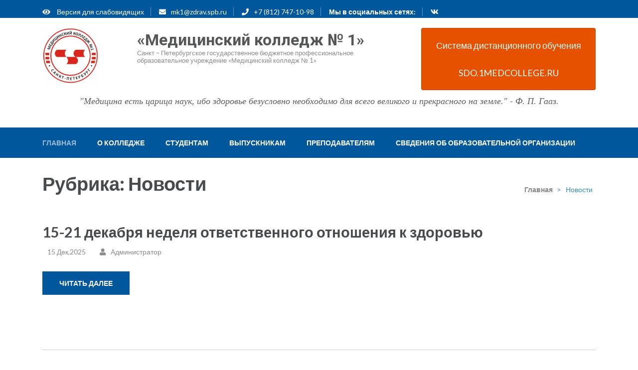

--- FILE ---
content_type: text/html; charset=UTF-8
request_url: http://1medcollege.ru/category/news/
body_size: 14831
content:
<!DOCTYPE html>
<html lang="ru-RU">
<head>
<meta charset="UTF-8">
<meta name="viewport" content="width=device-width, initial-scale=1">
<link rel="profile" href="http://gmpg.org/xfn/11">
<link rel="pingback" href="http://1medcollege.ru/xmlrpc.php">
<style type="text/css">   .eye1m { filter: grayscale(100%);  } </style>
<script>  function replace_css(){document.body.classList.toggle('eye1m');return;}</script>


	<!-- This site is optimized with the Yoast SEO plugin v14.9 - https://yoast.com/wordpress/plugins/seo/ -->
	<title>Архивы Новости - «Медицинский колледж № 1»</title>
	<meta name="robots" content="index, follow, max-snippet:-1, max-image-preview:large, max-video-preview:-1" />
	<link rel="canonical" href="http://new.1medcollege.ru/category/news/" />
	<link rel="next" href="http://new.1medcollege.ru/category/news/page/2/" />
	<meta property="og:locale" content="ru_RU" />
	<meta property="og:type" content="article" />
	<meta property="og:title" content="Архивы Новости - «Медицинский колледж № 1»" />
	<meta property="og:url" content="http://new.1medcollege.ru/category/news/" />
	<meta property="og:site_name" content="«Медицинский колледж № 1»" />
	<meta name="twitter:card" content="summary_large_image" />
	<script type="application/ld+json" class="yoast-schema-graph">{"@context":"https://schema.org","@graph":[{"@type":"WebSite","@id":"http://1medcollege.ru/#website","url":"http://1medcollege.ru/","name":"\u00ab\u041c\u0435\u0434\u0438\u0446\u0438\u043d\u0441\u043a\u0438\u0439 \u043a\u043e\u043b\u043b\u0435\u0434\u0436 \u2116 1\u00bb","description":"\u0421\u0430\u043d\u043a\u0442 \u2013 \u041f\u0435\u0442\u0435\u0440\u0431\u0443\u0440\u0433\u0441\u043a\u043e\u0435 \u0433\u043e\u0441\u0443\u0434\u0430\u0440\u0441\u0442\u0432\u0435\u043d\u043d\u043e\u0435 \u0431\u044e\u0434\u0436\u0435\u0442\u043d\u043e\u0435 \u043f\u0440\u043e\u0444\u0435\u0441\u0441\u0438\u043e\u043d\u0430\u043b\u044c\u043d\u043e\u0435 \u043e\u0431\u0440\u0430\u0437\u043e\u0432\u0430\u0442\u0435\u043b\u044c\u043d\u043e\u0435 \u0443\u0447\u0440\u0435\u0436\u0434\u0435\u043d\u0438\u0435 \u00ab\u041c\u0435\u0434\u0438\u0446\u0438\u043d\u0441\u043a\u0438\u0439 \u043a\u043e\u043b\u043b\u0435\u0434\u0436 \u2116 1\u00bb","potentialAction":[{"@type":"SearchAction","target":"http://1medcollege.ru/?s={search_term_string}","query-input":"required name=search_term_string"}],"inLanguage":"ru-RU"},{"@type":"CollectionPage","@id":"http://new.1medcollege.ru/category/news/#webpage","url":"http://new.1medcollege.ru/category/news/","name":"\u0410\u0440\u0445\u0438\u0432\u044b \u041d\u043e\u0432\u043e\u0441\u0442\u0438 - \u00ab\u041c\u0435\u0434\u0438\u0446\u0438\u043d\u0441\u043a\u0438\u0439 \u043a\u043e\u043b\u043b\u0435\u0434\u0436 \u2116 1\u00bb","isPartOf":{"@id":"http://1medcollege.ru/#website"},"inLanguage":"ru-RU","potentialAction":[{"@type":"ReadAction","target":["http://new.1medcollege.ru/category/news/"]}]}]}</script>
	<!-- / Yoast SEO plugin. -->


<link rel='dns-prefetch' href='//stackpath.bootstrapcdn.com' />
<link rel='dns-prefetch' href='//fonts.googleapis.com' />
<link rel='dns-prefetch' href='//s.w.org' />
<link rel="alternate" type="application/rss+xml" title="«Медицинский колледж № 1» &raquo; Лента" href="http://1medcollege.ru/feed/" />
<link rel="alternate" type="application/rss+xml" title="«Медицинский колледж № 1» &raquo; Лента комментариев" href="http://1medcollege.ru/comments/feed/" />
<link rel="alternate" type="application/rss+xml" title="«Медицинский колледж № 1» &raquo; Лента рубрики Новости" href="http://1medcollege.ru/category/news/feed/" />
		<script type="text/javascript">
			window._wpemojiSettings = {"baseUrl":"https:\/\/s.w.org\/images\/core\/emoji\/13.0.0\/72x72\/","ext":".png","svgUrl":"https:\/\/s.w.org\/images\/core\/emoji\/13.0.0\/svg\/","svgExt":".svg","source":{"concatemoji":"http:\/\/1medcollege.ru\/wp-includes\/js\/wp-emoji-release.min.js?ver=5.5.8"}};
			!function(e,a,t){var n,r,o,i=a.createElement("canvas"),p=i.getContext&&i.getContext("2d");function s(e,t){var a=String.fromCharCode;p.clearRect(0,0,i.width,i.height),p.fillText(a.apply(this,e),0,0);e=i.toDataURL();return p.clearRect(0,0,i.width,i.height),p.fillText(a.apply(this,t),0,0),e===i.toDataURL()}function c(e){var t=a.createElement("script");t.src=e,t.defer=t.type="text/javascript",a.getElementsByTagName("head")[0].appendChild(t)}for(o=Array("flag","emoji"),t.supports={everything:!0,everythingExceptFlag:!0},r=0;r<o.length;r++)t.supports[o[r]]=function(e){if(!p||!p.fillText)return!1;switch(p.textBaseline="top",p.font="600 32px Arial",e){case"flag":return s([127987,65039,8205,9895,65039],[127987,65039,8203,9895,65039])?!1:!s([55356,56826,55356,56819],[55356,56826,8203,55356,56819])&&!s([55356,57332,56128,56423,56128,56418,56128,56421,56128,56430,56128,56423,56128,56447],[55356,57332,8203,56128,56423,8203,56128,56418,8203,56128,56421,8203,56128,56430,8203,56128,56423,8203,56128,56447]);case"emoji":return!s([55357,56424,8205,55356,57212],[55357,56424,8203,55356,57212])}return!1}(o[r]),t.supports.everything=t.supports.everything&&t.supports[o[r]],"flag"!==o[r]&&(t.supports.everythingExceptFlag=t.supports.everythingExceptFlag&&t.supports[o[r]]);t.supports.everythingExceptFlag=t.supports.everythingExceptFlag&&!t.supports.flag,t.DOMReady=!1,t.readyCallback=function(){t.DOMReady=!0},t.supports.everything||(n=function(){t.readyCallback()},a.addEventListener?(a.addEventListener("DOMContentLoaded",n,!1),e.addEventListener("load",n,!1)):(e.attachEvent("onload",n),a.attachEvent("onreadystatechange",function(){"complete"===a.readyState&&t.readyCallback()})),(n=t.source||{}).concatemoji?c(n.concatemoji):n.wpemoji&&n.twemoji&&(c(n.twemoji),c(n.wpemoji)))}(window,document,window._wpemojiSettings);
		</script>
		<style type="text/css">
img.wp-smiley,
img.emoji {
	display: inline !important;
	border: none !important;
	box-shadow: none !important;
	height: 1em !important;
	width: 1em !important;
	margin: 0 .07em !important;
	vertical-align: -0.1em !important;
	background: none !important;
	padding: 0 !important;
}
</style>
	<link rel='stylesheet' id='wp-block-library-css'  href='http://1medcollege.ru/wp-includes/css/dist/block-library/style.min.css?ver=5.5.8' type='text/css' media='all' />
<link rel='stylesheet' id='bootstrap-css-css'  href='https://stackpath.bootstrapcdn.com/bootstrap/4.5.0/css/bootstrap.min.css?ver=5.5.8' type='text/css' media='all' />
<link rel='stylesheet' id='font-awesome-css'  href='http://1medcollege.ru/assets/fontawesome/5.13.0/css/all.min.css?ver=5.5.8' type='text/css' media='all' />
<link rel='stylesheet' id='flexslider-css'  href='http://1medcollege.ru/wp-content/themes/education-zone/css/flexslider.css?ver=5.5.8' type='text/css' media='all' />
<link rel='stylesheet' id='lightslider-css'  href='http://1medcollege.ru/wp-content/themes/education-zone/css/lightslider.css?ver=5.5.8' type='text/css' media='all' />
<link rel='stylesheet' id='jquery-sidr-light-css'  href='http://1medcollege.ru/wp-content/themes/education-zone/css/jquery.sidr.light.css?ver=5.5.8' type='text/css' media='all' />
<link rel='stylesheet' id='education-zone-google-fonts-css'  href='//fonts.googleapis.com/css?family=Roboto%3A400%2C700%7CLato%3A400%2C900%2C700&#038;ver=5.5.8' type='text/css' media='all' />
<link rel='stylesheet' id='education-zone-style-css'  href='http://1medcollege.ru/wp-content/themes/education-zone/css/style.css?ver=5.5.8' type='text/css' media='all' />
<link rel='stylesheet' id='tablepress-default-css'  href='http://1medcollege.ru/wp-content/plugins/tablepress/css/default.min.css?ver=1.12' type='text/css' media='all' />
<script type='text/javascript' src='http://1medcollege.ru/wp-includes/js/jquery/jquery.js?ver=1.12.4-wp' id='jquery-core-js'></script>
<link rel="https://api.w.org/" href="http://1medcollege.ru/wp-json/" /><link rel="alternate" type="application/json" href="http://1medcollege.ru/wp-json/wp/v2/categories/7" /><link rel="EditURI" type="application/rsd+xml" title="RSD" href="http://1medcollege.ru/xmlrpc.php?rsd" />
<link rel="wlwmanifest" type="application/wlwmanifest+xml" href="http://1medcollege.ru/wp-includes/wlwmanifest.xml" /> 
<meta name="generator" content="WordPress 5.5.8" />
</head>

<body class="archive category category-news category-7 wp-custom-logo hfeed full-width">
<div id="page" class="site">
	
	<header id="masthead" class="site-header" role="banner">
	    
                
        
        	    <div class="header-top">
    		<div class="container">
                
                                <div class="top-links">
				    <span><a href="#" onclick="replace_css();" ><i class="fa fa-eye"></i> Версия для слабовидящих</a></span>
    				                    <span><i class="fa fa-envelope"></i><a href="mailto:mk1@zdrav.spb.ru">mk1@zdrav.spb.ru</a></span>
    				                    <span><i class="fa fa-phone"></i><a href="tel:78127471098">+7 (812) 747-10-98</a></span>
                    					<span><strong>Мы в социальных сетях:</strong></span>
                    <span><a href="https://vk.com/1medcollegespb" target="_blank"><i class="fab fa-vk"></i></a></span>
                  <!--  <span><a href="https://www.facebook.com/1medcollege/" target="_blank"><i class="fab fa-facebook"></i></a></span>
                    <span><a href="https://twitter.com/1medcollege" target="_blank"><i class="fab fa-twitter"></i></a></span>
                  -->
    			</div>
                    			

    			<div id="mobile-header-2">
			    	<a id="responsive-btn" href="#sidr-secondary"><i class="fab fa-bars"></i></a>
				</div>
                                
    		</div>
    	</div>
                
        <div class="header-m">
			<div class="container">
				<div class="site-branding">
                    <div class="row">
                        <div class="col-md-2">

                                <a href="http://1medcollege.ru/" class="custom-logo-link" rel="home"><img width="150" height="150" src="http://1medcollege.ru/wp-content/uploads/2020/06/rVjkgCZK_400x400.png" class="custom-logo" alt="«Медицинский колледж № 1»" srcset="http://1medcollege.ru/wp-content/uploads/2020/06/rVjkgCZK_400x400.png 150w, http://1medcollege.ru/wp-content/uploads/2020/06/rVjkgCZK_400x400-70x70.png 70w, http://1medcollege.ru/wp-content/uploads/2020/06/rVjkgCZK_400x400-125x125.png 125w" sizes="(max-width: 150px) 100vw, 150px" /></a>
                        </div>
                        <div class="col-md-6">
                            <h1 class="site-title"><a href="http://1medcollege.ru/" rel="home">«Медицинский колледж № 1»</a></h1>
                                                            <p class="site-description">Санкт – Петербургское государственное бюджетное профессиональное образовательное учреждение «Медицинский колледж № 1»</p>
                                                    </div>
                        <!--<div class="col-md-2">
                            <div class="form-section">
                                <div class="example">
                                    <form role="search" method="get" class="search-form" action="http://1medcollege.ru/">
				<label>
					<span class="screen-reader-text">Найти:</span>
					<input type="search" class="search-field" placeholder="Поиск&hellip;" value="" name="s" />
				</label>
				<input type="submit" class="search-submit" value="Поиск" />
			</form>                                </div>
                            </div>
                        </div>-->
                        <did class="col-md-4">
                            <a class="card bg-primary text-white" href="http://sdo.1medcollege.ru/" target="_blank">
                                <div class="card-body text-center">
                                    <p class="card-text">Система дистанционного обучения</p>
                                    <p class="card-text">SDO.1MEDCOLLEGE.RU</p>
                                </div>

                            </a>

                        </did>
                        <div class="col-md-12">
                            <p class="text-center" style="padding-top: .5rem; font-style: italic; font-family: serif">"Медицина есть царица наук, ибо здоровье безусловно необходимо для всего великого и прекрасного на земле." - Ф. П. Гааз.</p>
							<!-- <p class="text-center" style="font-style: italic;font-family: serif;font-weight: bold;color: red;">
Телефон приемной комиссии 8-911-272-53-25 <br>
Адрес приемной комиссии - город Санкт-Петербург, улица Зайцева 28, кабинет 38 (3 этаж) <br>
Время работы приемной комиссии с 10:00 до 16:00 местного времени по рабочим дням<br>
Электронная почта приемной комиссии mk1primcom@yandex.ru</p> -->
							
                        </div>
                    </div>


			   </div><!-- .site-branding -->
               

			</div>
		</div>
            
        <div class="header-bottom">
			<div class="container">
                
			   
               <div id="mobile-header">
			    	<a id="responsive-menu-button" href="#sidr-main"><i class="fa fa-bars"></i></a>
				</div>
				
                <nav id="site-navigation" class="main-navigation" role="navigation">						
					<div class="menu-osnovnoe-menyu-container"><ul id="primary-menu" class="menu"><li id="menu-item-233" class="menu-item menu-item-type-post_type menu-item-object-page menu-item-home current-menu-ancestor current-menu-parent current_page_parent current_page_ancestor menu-item-has-children menu-item-233"><a href="http://1medcollege.ru/">Главная</a>
<ul class="sub-menu">
	<li id="menu-item-403" class="menu-item menu-item-type-taxonomy menu-item-object-category current-menu-item menu-item-403"><a href="http://1medcollege.ru/category/news/" aria-current="page">Новости</a></li>
	<li id="menu-item-404" class="menu-item menu-item-type-custom menu-item-object-custom menu-item-has-children menu-item-404"><a href="#">Контакты</a>
	<ul class="sub-menu">
		<li id="menu-item-1248" class="menu-item menu-item-type-post_type menu-item-object-page menu-item-1248"><a href="http://1medcollege.ru/contacts/vopros-direktoru/">Вопрос директору</a></li>
		<li id="menu-item-1173" class="menu-item menu-item-type-post_type menu-item-object-page menu-item-1173"><a href="http://1medcollege.ru/contacts/kak-k-nam-dobratsya/">Как к нам добраться</a></li>
		<li id="menu-item-819" class="menu-item menu-item-type-post_type menu-item-object-page menu-item-819"><a href="http://1medcollege.ru/contacts/telefonnyj-spravochnik/">Телефонный справочник</a></li>
	</ul>
</li>
	<li id="menu-item-468" class="menu-item menu-item-type-custom menu-item-object-custom menu-item-has-children menu-item-468"><a href="/abiturientam/">Абитуриентам</a>
	<ul class="sub-menu">
		<li id="menu-item-8017" class="menu-item menu-item-type-custom menu-item-object-custom menu-item-8017"><a href="/abiturientam/">Абитуриентам</a></li>
		<li id="menu-item-8016" class="menu-item menu-item-type-post_type menu-item-object-page menu-item-8016"><a href="http://1medcollege.ru/abiturientam/podacha-zayavlenij/">Подача заявления</a></li>
		<li id="menu-item-696" class="menu-item menu-item-type-custom menu-item-object-custom menu-item-has-children menu-item-696"><a href="#">Специальности</a>
		<ul class="sub-menu">
			<li id="menu-item-8018" class="menu-item menu-item-type-post_type menu-item-object-page menu-item-8018"><a href="http://1medcollege.ru/abiturientam/31-02-02-akusherskoe-delo/">31.02.02 АКУШЕРСКОЕ ДЕЛО</a></li>
			<li id="menu-item-8019" class="menu-item menu-item-type-post_type menu-item-object-page menu-item-8019"><a href="http://1medcollege.ru/abiturientam/31-02-01-lechebnoe-delo/">31.02.01 ЛЕЧЕБНОЕ ДЕЛО</a></li>
			<li id="menu-item-8020" class="menu-item menu-item-type-post_type menu-item-object-page menu-item-8020"><a href="http://1medcollege.ru/abiturientam/31-02-01-sestrinskoe-delo/">34.02.01 СЕСТРИНСКОЕ ДЕЛО</a></li>
		</ul>
</li>
		<li id="menu-item-668" class="menu-item menu-item-type-post_type menu-item-object-page menu-item-668"><a href="http://1medcollege.ru/abiture/sovety-abiturientam/">Советы абитуриентам</a></li>
		<li id="menu-item-676" class="menu-item menu-item-type-post_type menu-item-object-page menu-item-676"><a href="http://1medcollege.ru/abiture/kak-pomoch-reb%d1%90nku-vybrat-professiyu/">Советы родителям</a></li>
		<li id="menu-item-10704" class="menu-item menu-item-type-custom menu-item-object-custom menu-item-10704"><a href="/docs/ok.pdf">Информация об образовательном кредитовании</a></li>
	</ul>
</li>
	<li id="menu-item-3061" class="menu-item menu-item-type-post_type menu-item-object-page menu-item-3061"><a href="http://1medcollege.ru/vserossijskaya-olimpiada-professionalnogo-masterstva/">Всероссийская олимпиада профессионального мастерства</a></li>
	<li id="menu-item-5876" class="menu-item menu-item-type-post_type menu-item-object-page menu-item-5876"><a href="http://1medcollege.ru/vserossijskoe-chempionatnoe-dvizhenie-po-professionalnomu-masterstvu-professionaly/">Движение «Профессионалы»</a></li>
	<li id="menu-item-9974" class="menu-item menu-item-type-post_type menu-item-object-page menu-item-9974"><a href="http://1medcollege.ru/sankt-peterburgskoe-gosudarstvennoe-byudzhetnoe-professionalnoe-obrazovatelnoe-uchrezhdenie-mediczinskij-kolledzh-%e2%84%961-politika-konfidenczialnosti-internet-sajta/">Политика конфиденциальности</a></li>
	<li id="menu-item-9973" class="menu-item menu-item-type-post_type menu-item-object-page menu-item-9973"><a href="http://1medcollege.ru/prilozhenie-k-politike-konfidenczialnosti-internet-sajta-polzovatelskoe-soglashenie/">Пользовательское соглашение</a></li>
</ul>
</li>
<li id="menu-item-430" class="menu-item menu-item-type-custom menu-item-object-custom menu-item-has-children menu-item-430"><a href="#">О Колледже</a>
<ul class="sub-menu">
	<li id="menu-item-549" class="menu-item menu-item-type-post_type menu-item-object-page menu-item-549"><a href="http://1medcollege.ru/about/istoriya-kolledzha/">История колледжа</a></li>
	<li id="menu-item-568" class="menu-item menu-item-type-taxonomy menu-item-object-subdivision menu-item-568"><a href="http://1medcollege.ru/subdivision/ceo/">Руководство колледжа</a></li>
	<li id="menu-item-1061" class="menu-item menu-item-type-taxonomy menu-item-object-subdivision menu-item-1061"><a href="http://1medcollege.ru/subdivision/teachers/">Преподаватели</a></li>
	<li id="menu-item-1212" class="menu-item menu-item-type-taxonomy menu-item-object-subdivision menu-item-1212"><a href="http://1medcollege.ru/subdivision/uchebno-metodicheskij-czentr/">Методисты</a></li>
	<li id="menu-item-747" class="menu-item menu-item-type-post_type menu-item-object-page menu-item-747"><a href="http://1medcollege.ru/about/rezhim-raboty/">Режим работы</a></li>
	<li id="menu-item-1136" class="menu-item menu-item-type-post_type menu-item-object-page menu-item-1136"><a href="http://1medcollege.ru/sveden/objects/biblioteka/">Библиотека</a></li>
	<li id="menu-item-1036" class="menu-item menu-item-type-post_type menu-item-object-page menu-item-1036"><a href="http://1medcollege.ru/profsoyuz/">Профсоюз</a></li>
	<li id="menu-item-832" class="menu-item menu-item-type-taxonomy menu-item-object-category menu-item-832"><a href="http://1medcollege.ru/category/multimedia/">Мультимедиа</a></li>
	<li id="menu-item-709" class="menu-item menu-item-type-custom menu-item-object-custom menu-item-has-children menu-item-709"><a href="#">Разное</a>
	<ul class="sub-menu">
		<li id="menu-item-710" class="menu-item menu-item-type-post_type menu-item-object-page menu-item-710"><a href="http://1medcollege.ru/about/informacziya-o-strukture-oficzialnogo-sajta/">Информация о структуре официального сайта</a></li>
		<li id="menu-item-812" class="menu-item menu-item-type-post_type menu-item-object-page menu-item-812"><a href="http://1medcollege.ru/about/ohrana-zdorovya/">Охрана здоровья</a></li>
		<li id="menu-item-787" class="menu-item menu-item-type-post_type menu-item-object-page menu-item-787"><a href="http://1medcollege.ru/about/poleznye-ssylki/">Полезные ссылки</a></li>
		<li id="menu-item-3868" class="menu-item menu-item-type-post_type menu-item-object-page menu-item-3868"><a href="http://1medcollege.ru/vsyo-o-covid-19/">ВСЁ О COVID-19</a></li>
	</ul>
</li>
</ul>
</li>
<li id="menu-item-469" class="menu-item menu-item-type-custom menu-item-object-custom menu-item-has-children menu-item-469"><a href="/studentam/">Студентам</a>
<ul class="sub-menu">
	<li id="menu-item-1576" class="menu-item menu-item-type-post_type menu-item-object-post menu-item-1576"><a href="http://1medcollege.ru/students/studencheskij-sovet/1569_studencheskij-sovet/">Студенческий совет</a></li>
	<li id="menu-item-711" class="menu-item menu-item-type-taxonomy menu-item-object-category menu-item-has-children menu-item-711"><a href="http://1medcollege.ru/category/students/raspisanie/">Расписание</a>
	<ul class="sub-menu">
		<li id="menu-item-712" class="menu-item menu-item-type-taxonomy menu-item-object-category menu-item-712"><a href="http://1medcollege.ru/category/students/raspisanie/lekczii/">Лекции</a></li>
		<li id="menu-item-713" class="menu-item menu-item-type-taxonomy menu-item-object-category menu-item-713"><a href="http://1medcollege.ru/category/students/raspisanie/praktika/">Практика</a></li>
		<li id="menu-item-2423" class="menu-item menu-item-type-taxonomy menu-item-object-category menu-item-2423"><a href="http://1medcollege.ru/category/students/ekzameny/raspisanie-k-ekzamenam/">Расписание к экзаменам</a></li>
		<li id="menu-item-2746" class="menu-item menu-item-type-custom menu-item-object-custom menu-item-2746"><a href="/docs/zv.pdf">Расписание звонков</a></li>
	</ul>
</li>
	<li id="menu-item-1165" class="menu-item menu-item-type-post_type menu-item-object-page menu-item-1165"><a href="http://1medcollege.ru/studentam/sportivnye-meropriyatiya/">Спортивные мероприятия</a></li>
	<li id="menu-item-716" class="menu-item menu-item-type-taxonomy menu-item-object-category menu-item-716"><a href="http://1medcollege.ru/category/students/meropriyatiya/tvorcheskie/">Творческие мероприятия</a></li>
	<li id="menu-item-1181" class="menu-item menu-item-type-post_type menu-item-object-page menu-item-1181"><a href="http://1medcollege.ru/studentam/kursovaya-rabota/">Курсовая и выпускная квалификационная работа</a></li>
	<li id="menu-item-1232" class="menu-item menu-item-type-post_type menu-item-object-page menu-item-1232"><a href="http://1medcollege.ru/studentam/promezhutochnaya-attestacziya/">Промежуточная аттестация</a></li>
	<li id="menu-item-1235" class="menu-item menu-item-type-post_type menu-item-object-page menu-item-1235"><a href="http://1medcollege.ru/studentam/gosudarstvennaya-itogovaya-attestacziya/">Государственная итоговая аттестация</a></li>
	<li id="menu-item-1057" class="menu-item menu-item-type-custom menu-item-object-custom menu-item-has-children menu-item-1057"><a href="#">Практика</a>
	<ul class="sub-menu">
		<li id="menu-item-875" class="menu-item menu-item-type-post_type menu-item-object-page menu-item-875"><a href="http://1medcollege.ru/vypusknikam/bazy-dlya-prohozhdeniya-praktiki/">Базы для прохождения практики</a></li>
	</ul>
</li>
	<li id="menu-item-913" class="menu-item menu-item-type-post_type menu-item-object-post menu-item-913"><a href="http://1medcollege.ru/students/909_dokumenty/">Портфолио</a></li>
	<li id="menu-item-1429" class="menu-item menu-item-type-custom menu-item-object-custom menu-item-1429"><a href="http://1medcollege.ru/docs/gup4.pdf">График учебного процесса</a></li>
</ul>
</li>
<li id="menu-item-863" class="menu-item menu-item-type-post_type menu-item-object-page menu-item-has-children menu-item-863"><a href="http://1medcollege.ru/vypusknikam/">Выпускникам</a>
<ul class="sub-menu">
	<li id="menu-item-2189" class="menu-item menu-item-type-post_type menu-item-object-page menu-item-2189"><a href="http://1medcollege.ru/akkreditacziya/">Аккредитация</a></li>
	<li id="menu-item-869" class="menu-item menu-item-type-post_type menu-item-object-page menu-item-869"><a href="http://1medcollege.ru/vypusknikam/rabotodatelyu/">Работодателю</a></li>
	<li id="menu-item-872" class="menu-item menu-item-type-post_type menu-item-object-page menu-item-872"><a href="http://1medcollege.ru/vypusknikam/soiskatelyu/">Соискателю</a></li>
	<li id="menu-item-878" class="menu-item menu-item-type-post_type menu-item-object-page menu-item-878"><a href="http://1medcollege.ru/vypusknikam/poleznye-resursy/">Полезные ресурсы</a></li>
	<li id="menu-item-881" class="menu-item menu-item-type-post_type menu-item-object-page menu-item-881"><a href="http://1medcollege.ru/vypusknikam/normativnye-dokumenty/">Нормативные документы</a></li>
</ul>
</li>
<li id="menu-item-918" class="menu-item menu-item-type-post_type menu-item-object-page menu-item-has-children menu-item-918"><a href="http://1medcollege.ru/prepodavatelyam/">Преподавателям</a>
<ul class="sub-menu">
	<li id="menu-item-923" class="menu-item menu-item-type-post_type menu-item-object-page menu-item-923"><a href="http://1medcollege.ru/prepodavatelyam/professionalnaya-perepodgotovka-po-speczialnosti-34-02-01-sestrinskoe-delo/">Повышение квалификации преподавателей колледжа</a></li>
</ul>
</li>
<li id="menu-item-1128" class="menu-item menu-item-type-post_type menu-item-object-page menu-item-has-children menu-item-1128"><a href="http://1medcollege.ru/sveden/">Сведения об образовательной организации</a>
<ul class="sub-menu">
	<li id="menu-item-1724" class="menu-item menu-item-type-post_type menu-item-object-page menu-item-1724"><a href="http://1medcollege.ru/sveden/common/">Основные сведения</a></li>
	<li id="menu-item-1729" class="menu-item menu-item-type-post_type menu-item-object-page menu-item-1729"><a href="http://1medcollege.ru/sveden/struct/">Структура и органы управления образовательной организацией</a></li>
	<li id="menu-item-750" class="menu-item menu-item-type-post_type menu-item-object-page menu-item-750"><a href="http://1medcollege.ru/sveden/document/">Документы</a></li>
	<li id="menu-item-1749" class="menu-item menu-item-type-post_type menu-item-object-page menu-item-1749"><a href="http://1medcollege.ru/sveden/education/">Образование</a></li>
	<li id="menu-item-1764" class="menu-item menu-item-type-post_type menu-item-object-page menu-item-1764"><a href="http://1medcollege.ru/sveden/edustandarts/">Образовательные стандарты и требования</a></li>
	<li id="menu-item-10919" class="menu-item menu-item-type-post_type menu-item-object-page menu-item-10919"><a href="http://1medcollege.ru/sveden/antiterror/">ПРОТИВОДЕЙСТВИЕ ЭКСТРЕМИЗМУ И ТЕРРОРИЗМУ</a></li>
	<li id="menu-item-1768" class="menu-item menu-item-type-post_type menu-item-object-page menu-item-1768"><a href="http://1medcollege.ru/sveden/employees/">Руководство. Педагогический (научно — педагогический) состав</a></li>
	<li id="menu-item-1778" class="menu-item menu-item-type-post_type menu-item-object-page menu-item-1778"><a href="http://1medcollege.ru/sveden/objects/">Материально-техническое обеспечение и оснащенность образовательного процесса</a></li>
	<li id="menu-item-1796" class="menu-item menu-item-type-post_type menu-item-object-page menu-item-1796"><a href="http://1medcollege.ru/sveden/grants/">Стипендии и меры поддержки обучающихся.</a></li>
	<li id="menu-item-1800" class="menu-item menu-item-type-post_type menu-item-object-page menu-item-1800"><a href="http://1medcollege.ru/sveden/paid_edu/">Платные образовательные услуги</a></li>
	<li id="menu-item-1805" class="menu-item menu-item-type-post_type menu-item-object-page menu-item-1805"><a href="http://1medcollege.ru/sveden/budget/">Финансово-хозяйственная деятельность</a></li>
	<li id="menu-item-1808" class="menu-item menu-item-type-post_type menu-item-object-page menu-item-1808"><a href="http://1medcollege.ru/sveden/vacant/">Вакантные места для приема (перевода) обучающихся</a></li>
	<li id="menu-item-1811" class="menu-item menu-item-type-post_type menu-item-object-page menu-item-1811"><a href="http://1medcollege.ru/sveden/ovz/">Доступная среда</a></li>
	<li id="menu-item-440" class="menu-item menu-item-type-post_type menu-item-object-post menu-item-440"><a href="http://1medcollege.ru/about/436_sertifikaty-kolledzha/">Сертификаты</a></li>
	<li id="menu-item-441" class="menu-item menu-item-type-post_type menu-item-object-post menu-item-441"><a href="http://1medcollege.ru/about/432_nagrady-kolledzha/">Награды</a></li>
	<li id="menu-item-2433" class="menu-item menu-item-type-post_type menu-item-object-page menu-item-2433"><a href="http://1medcollege.ru/sveden/antiterror/">ПРОТИВОДЕЙСТВИЕ ЭКСТРЕМИЗМУ И ТЕРРОРИЗМУ</a></li>
	<li id="menu-item-4293" class="menu-item menu-item-type-post_type menu-item-object-page menu-item-4293"><a href="http://1medcollege.ru/sveden/inter/">Международное сотрудничество</a></li>
	<li id="menu-item-853" class="menu-item menu-item-type-post_type menu-item-object-page menu-item-853"><a href="http://1medcollege.ru/dopolnitelnoe-obrazovanie/">ДОПОЛНИТЕЛЬНОЕ ПРОФЕССИОНАЛЬНОЕ ОБРАЗОВАНИЕ</a></li>
	<li id="menu-item-4356" class="menu-item menu-item-type-post_type menu-item-object-page menu-item-4356"><a href="http://1medcollege.ru/chasto-zadavaemye-voprosy/">Часто задаваемые вопросы.</a></li>
</ul>
</li>
</ul></div>				</nav><!-- #site-navigation -->
            </div>
	    </div>
		
	</header><!-- #masthead -->
	
        <div class="page-header">
		<div class="container">
	
            <h1 class="page-title">Рубрика: <span>Новости</span></h1><div id="crumbs"><a href="http://1medcollege.ru">Главная</a> <span class="separator">&gt;</span> <span class="current">Новости</span></div>        
		</div>
	</div>
    
    		<div id="content" class="site-content">
            <div class="container">
                <div class="row">
	
	<div id="primary" class="content-area">	
		<main id="main" class="site-main" role="main">

		
<div class="row">
    
    <div class="col-md-12">
<article id="post-11779" class="post-11779 post type-post status-publish format-standard hentry category-news" itemscope itemtype="https://schema.org/Article">

	<header class="entry-header">
		<h2 class="entry-title"><a href="http://1medcollege.ru/news/11779_15-21-dekabrya-nedelya-otvetstvennogo-otnosheniya-k-zdorovyu/" rel="bookmark">15-21 декабря неделя ответственного отношения к здоровью</a></h2>		<div class="entry-meta">
			<span class="posted-on"><i class="fa fa-calendar-o"></i><a href="http://1medcollege.ru/news/11779_15-21-dekabrya-nedelya-otvetstvennogo-otnosheniya-k-zdorovyu/" rel="bookmark"><time class="entry-date published updated" datetime="2025-12-15T15:49:23+03:00">15 Дек,2025</time></a></span>
	<span class="byline"><i class="fa fa-user"></i><span class="author vcard"><a class="url fn n" href="http://1medcollege.ru/author/admin/">Администратор</a></span></span>		</div><!-- .entry-meta -->
			</header><!-- .entry-header -->

	<div class="entry-content">
			</div><!-- .entry-content -->

		    <footer class="entry-footer">
			<a href="http://1medcollege.ru/news/11779_15-21-dekabrya-nedelya-otvetstvennogo-otnosheniya-k-zdorovyu/" class="read-more">Читать далее</a>
		</footer><!-- .entry-footer -->
	    </article><!-- #post-## -->


</div>
</div>
<hr>
<div class="row">
    
    <div class="col-md-12">
<article id="post-9530" class="post-9530 post type-post status-publish format-standard hentry category-lekczii category-news category-raspisanie-k-ekzamenam" itemscope itemtype="https://schema.org/Article">

	<header class="entry-header">
		<h2 class="entry-title"><a href="http://1medcollege.ru/news/9530_raspisanie-ekzamenov/" rel="bookmark">Расписание экзаменов</a></h2>		<div class="entry-meta">
			<span class="posted-on"><i class="fa fa-calendar-o"></i><a href="http://1medcollege.ru/news/9530_raspisanie-ekzamenov/" rel="bookmark"><time class="entry-date published updated" datetime="2025-12-11T14:54:58+03:00">11 Дек,2025</time></a></span>
	<span class="byline"><i class="fa fa-user"></i><span class="author vcard"><a class="url fn n" href="http://1medcollege.ru/author/admin/">Администратор</a></span></span>		</div><!-- .entry-meta -->
			</header><!-- .entry-header -->

	<div class="entry-content">
			</div><!-- .entry-content -->

		    <footer class="entry-footer">
			<a href="http://1medcollege.ru/news/9530_raspisanie-ekzamenov/" class="read-more">Читать далее</a>
		</footer><!-- .entry-footer -->
	    </article><!-- #post-## -->


</div>
</div>
<hr>
<div class="row">
    
    <div class="col-md-12">
<article id="post-11747" class="post-11747 post type-post status-publish format-standard hentry category-meropriyatiya category-news category-tvorcheskie" itemscope itemtype="https://schema.org/Article">

	<header class="entry-header">
		<h2 class="entry-title"><a href="http://1medcollege.ru/news/11747_otkrytie-olimpiady-fidzhital-kvest-2025-komandoobrazovanie-etap-2-kazan/" rel="bookmark">Открытие олимпиады «Фиджитал Квест 2025.  Командообразование. Этап 2 Казань»</a></h2>		<div class="entry-meta">
			<span class="posted-on"><i class="fa fa-calendar-o"></i><a href="http://1medcollege.ru/news/11747_otkrytie-olimpiady-fidzhital-kvest-2025-komandoobrazovanie-etap-2-kazan/" rel="bookmark"><time class="entry-date published updated" datetime="2025-12-10T18:20:17+03:00">10 Дек,2025</time></a></span>
	<span class="byline"><i class="fa fa-user"></i><span class="author vcard"><a class="url fn n" href="http://1medcollege.ru/author/admin/">Администратор</a></span></span>		</div><!-- .entry-meta -->
			</header><!-- .entry-header -->

	<div class="entry-content">
		<p>Вчера в ГАПОУ «Казанский медицинский колледж» состоялось открытие олимпиады «Фиджитал Квест 2025. Командообразование. Этап 2 Казань»!&#x1f53b; Мероприятие проходит при поддержке:- &hellip; </p>
	</div><!-- .entry-content -->

		    <footer class="entry-footer">
			<a href="http://1medcollege.ru/news/11747_otkrytie-olimpiady-fidzhital-kvest-2025-komandoobrazovanie-etap-2-kazan/" class="read-more">Читать далее</a>
		</footer><!-- .entry-footer -->
	    </article><!-- #post-## -->


</div>
</div>
<hr>
<div class="row">
    
    <div class="col-md-12">
<article id="post-11713" class="post-11713 post type-post status-publish format-standard hentry category-meropriyatiya category-news category-tvorcheskie" itemscope itemtype="https://schema.org/Article">

	<header class="entry-header">
		<h2 class="entry-title"><a href="http://1medcollege.ru/news/11713_akcziya-kod-donora-zashhitniki-otechestva/" rel="bookmark">Акция «Код донора. Защитники Отечества»</a></h2>		<div class="entry-meta">
			<span class="posted-on"><i class="fa fa-calendar-o"></i><a href="http://1medcollege.ru/news/11713_akcziya-kod-donora-zashhitniki-otechestva/" rel="bookmark"><time class="entry-date published updated" datetime="2025-12-06T14:37:23+03:00">6 Дек,2025</time></a></span>
	<span class="byline"><i class="fa fa-user"></i><span class="author vcard"><a class="url fn n" href="http://1medcollege.ru/author/admin/">Администратор</a></span></span>		</div><!-- .entry-meta -->
			</header><!-- .entry-header -->

	<div class="entry-content">
		<p>&#x1f3c6; Петербург одержал победу в восьми номинациях акции «Код донора. Защитники Отечества»Северная столица — один из лидеров донорского движения России. Петербургские &hellip; </p>
	</div><!-- .entry-content -->

		    <footer class="entry-footer">
			<a href="http://1medcollege.ru/news/11713_akcziya-kod-donora-zashhitniki-otechestva/" class="read-more">Читать далее</a>
		</footer><!-- .entry-footer -->
	    </article><!-- #post-## -->


</div>
</div>
<hr>
<div class="row">
    
    <div class="col-md-12">
<article id="post-11681" class="post-11681 post type-post status-publish format-standard hentry category-info category-news" itemscope itemtype="https://schema.org/Article">

	<header class="entry-header">
		<h2 class="entry-title"><a href="http://1medcollege.ru/info/11681_krajnij-srok-uplaty-imushhestvennyh-nalogov-za-2024-god/" rel="bookmark">Крайний срок уплаты имущественных налогов за 2024 год</a></h2>		<div class="entry-meta">
			<span class="posted-on"><i class="fa fa-calendar-o"></i><a href="http://1medcollege.ru/info/11681_krajnij-srok-uplaty-imushhestvennyh-nalogov-za-2024-god/" rel="bookmark"><time class="entry-date published updated" datetime="2025-11-28T12:08:47+03:00">28 Ноя,2025</time></a></span>
	<span class="byline"><i class="fa fa-user"></i><span class="author vcard"><a class="url fn n" href="http://1medcollege.ru/author/admin/">Администратор</a></span></span>		</div><!-- .entry-meta -->
			</header><!-- .entry-header -->

	<div class="entry-content">
		<p>Напоминаем, 1 декабря 2025 года — крайний срок уплаты имущественных налогов за 2024 год для физических лицНе позднее 1 декабря &hellip; </p>
	</div><!-- .entry-content -->

		    <footer class="entry-footer">
			<a href="http://1medcollege.ru/info/11681_krajnij-srok-uplaty-imushhestvennyh-nalogov-za-2024-god/" class="read-more">Читать далее</a>
		</footer><!-- .entry-footer -->
	    </article><!-- #post-## -->


</div>
</div>
<hr>
<div class="row">
    
    <div class="col-md-12">
<article id="post-11648" class="post-11648 post type-post status-publish format-standard hentry category-meropriyatiya category-news category-tvorcheskie" itemscope itemtype="https://schema.org/Article">

	<header class="entry-header">
		<h2 class="entry-title"><a href="http://1medcollege.ru/news/11648_kruglyj-stol-na-temu-ohrana-zdorovya-naseleniya-srednee-mediczinskoe-obrazovanie/" rel="bookmark">Круглый стол на тему «Охрана здоровья населения (среднее медицинское образование)»</a></h2>		<div class="entry-meta">
			<span class="posted-on"><i class="fa fa-calendar-o"></i><a href="http://1medcollege.ru/news/11648_kruglyj-stol-na-temu-ohrana-zdorovya-naseleniya-srednee-mediczinskoe-obrazovanie/" rel="bookmark"><time class="entry-date published updated" datetime="2025-11-25T16:50:36+03:00">25 Ноя,2025</time></a></span>
	<span class="byline"><i class="fa fa-user"></i><span class="author vcard"><a class="url fn n" href="http://1medcollege.ru/author/admin/">Администратор</a></span></span>		</div><!-- .entry-meta -->
			</header><!-- .entry-header -->

	<div class="entry-content">
		<p>21 ноября 2025 года в нашем колледже на площадке на Крестовском 18 в рамках осенней сессии Экономического конгресса VII Международного &hellip; </p>
	</div><!-- .entry-content -->

		    <footer class="entry-footer">
			<a href="http://1medcollege.ru/news/11648_kruglyj-stol-na-temu-ohrana-zdorovya-naseleniya-srednee-mediczinskoe-obrazovanie/" class="read-more">Читать далее</a>
		</footer><!-- .entry-footer -->
	    </article><!-- #post-## -->


</div>
</div>
<hr>
<div class="row">
    
    <div class="col-md-12">
<article id="post-11612" class="post-11612 post type-post status-publish format-standard hentry category-meropriyatiya category-news category-tvorcheskie" itemscope itemtype="https://schema.org/Article">

	<header class="entry-header">
		<h2 class="entry-title"><a href="http://1medcollege.ru/news/11612_studenty-mediczinskogo-kolledzha-%e2%84%96-1-posetili-loczmr-xxi-vek/" rel="bookmark">Студенты Медицинского колледжа № 1 посетили ЛОЦМР «XXI век»</a></h2>		<div class="entry-meta">
			<span class="posted-on"><i class="fa fa-calendar-o"></i><a href="http://1medcollege.ru/news/11612_studenty-mediczinskogo-kolledzha-%e2%84%96-1-posetili-loczmr-xxi-vek/" rel="bookmark"><time class="entry-date published updated" datetime="2025-11-21T14:51:34+03:00">21 Ноя,2025</time></a></span>
	<span class="byline"><i class="fa fa-user"></i><span class="author vcard"><a class="url fn n" href="http://1medcollege.ru/author/admin/">Администратор</a></span></span>		</div><!-- .entry-meta -->
			</header><!-- .entry-header -->

	<div class="entry-content">
		<p>Экскурсия в будущее медицины: студенты Медицинского колледжа № 1 посетили ЛОЦМР «XXI век»Как превратить полученные в колледже знания в уверенные &hellip; </p>
	</div><!-- .entry-content -->

		    <footer class="entry-footer">
			<a href="http://1medcollege.ru/news/11612_studenty-mediczinskogo-kolledzha-%e2%84%96-1-posetili-loczmr-xxi-vek/" class="read-more">Читать далее</a>
		</footer><!-- .entry-footer -->
	    </article><!-- #post-## -->


</div>
</div>
<hr>
<div class="row">
    
    <div class="col-md-12">
<article id="post-11610" class="post-11610 post type-post status-publish format-standard hentry category-info category-news" itemscope itemtype="https://schema.org/Article">

	<header class="entry-header">
		<h2 class="entry-title"><a href="http://1medcollege.ru/info/11610_informacziya-o-vozmozhnostyah-kanala-opoveshhenie-naseleniya-sankt-peterburga/" rel="bookmark">Информация о возможностях канала «ОПОВЕЩЕНИЕ населения Санкт-Петербурга»</a></h2>		<div class="entry-meta">
			<span class="posted-on"><i class="fa fa-calendar-o"></i><a href="http://1medcollege.ru/info/11610_informacziya-o-vozmozhnostyah-kanala-opoveshhenie-naseleniya-sankt-peterburga/" rel="bookmark"><time class="entry-date published updated" datetime="2025-11-21T12:44:17+03:00">21 Ноя,2025</time></a></span>
	<span class="byline"><i class="fa fa-user"></i><span class="author vcard"><a class="url fn n" href="http://1medcollege.ru/author/admin/">Администратор</a></span></span>		</div><!-- .entry-meta -->
			</header><!-- .entry-header -->

	<div class="entry-content">
		<p>В национальном мессенджере MAX создан специальный канал «ОПОВЕЩЕНИЕ населения Санкт-Петербурга» (https://max.ru/opovspb) Канал предназначен для своевременного доведения до населения Санкт-Петербурга сигналов &hellip; </p>
	</div><!-- .entry-content -->

		    <footer class="entry-footer">
			<a href="http://1medcollege.ru/info/11610_informacziya-o-vozmozhnostyah-kanala-opoveshhenie-naseleniya-sankt-peterburga/" class="read-more">Читать далее</a>
		</footer><!-- .entry-footer -->
	    </article><!-- #post-## -->


</div>
</div>
<hr>
<div class="row">
    
    <div class="col-md-12">
<article id="post-11593" class="post-11593 post type-post status-publish format-standard hentry category-meropriyatiya category-news category-tvorcheskie" itemscope itemtype="https://schema.org/Article">

	<header class="entry-header">
		<h2 class="entry-title"><a href="http://1medcollege.ru/news/11593_teoreticheskoe-zanyatie-posvyashhennoe-protivodejstviyu-terrorizmu-i-ekstremizmu/" rel="bookmark">Теоретическое занятие, посвященное противодействию терроризму и экстремизму.</a></h2>		<div class="entry-meta">
			<span class="posted-on"><i class="fa fa-calendar-o"></i><a href="http://1medcollege.ru/news/11593_teoreticheskoe-zanyatie-posvyashhennoe-protivodejstviyu-terrorizmu-i-ekstremizmu/" rel="bookmark"><time class="entry-date published updated" datetime="2025-11-18T20:26:52+03:00">18 Ноя,2025</time></a></span>
	<span class="byline"><i class="fa fa-user"></i><span class="author vcard"><a class="url fn n" href="http://1medcollege.ru/author/admin/">Администратор</a></span></span>		</div><!-- .entry-meta -->
			</header><!-- .entry-header -->

	<div class="entry-content">
		<p>Сегодня, 18.11.2025 года в Медицинском колледже № 1 на площадке «Крестовский, 18» состоялось важное теоретическое занятие, посвященное противодействию терроризму и &hellip; </p>
	</div><!-- .entry-content -->

		    <footer class="entry-footer">
			<a href="http://1medcollege.ru/news/11593_teoreticheskoe-zanyatie-posvyashhennoe-protivodejstviyu-terrorizmu-i-ekstremizmu/" class="read-more">Читать далее</a>
		</footer><!-- .entry-footer -->
	    </article><!-- #post-## -->


</div>
</div>
<hr>
<div class="row">
    
    <div class="col-md-12">
<article id="post-11587" class="post-11587 post type-post status-publish format-standard hentry category-meropriyatiya category-news category-tvorcheskie" itemscope itemtype="https://schema.org/Article">

	<header class="entry-header">
		<h2 class="entry-title"><a href="http://1medcollege.ru/news/11587_vrach-o-zozh-i-skrytyh-ugrozah-dlya-podrostkov/" rel="bookmark">Врач о ЗОЖ и скрытых угрозах для подростков</a></h2>		<div class="entry-meta">
			<span class="posted-on"><i class="fa fa-calendar-o"></i><a href="http://1medcollege.ru/news/11587_vrach-o-zozh-i-skrytyh-ugrozah-dlya-podrostkov/" rel="bookmark"><time class="entry-date published updated" datetime="2025-11-18T20:22:59+03:00">18 Ноя,2025</time></a></span>
	<span class="byline"><i class="fa fa-user"></i><span class="author vcard"><a class="url fn n" href="http://1medcollege.ru/author/admin/">Администратор</a></span></span>		</div><!-- .entry-meta -->
			</header><!-- .entry-header -->

	<div class="entry-content">
		<p>Важное просвещение: Врач о ЗОЖ и скрытых угрозах для подростковСегодня в стенах Медицинского колледжа № 1 на площадке Зайцева, 28 &hellip; </p>
	</div><!-- .entry-content -->

		    <footer class="entry-footer">
			<a href="http://1medcollege.ru/news/11587_vrach-o-zozh-i-skrytyh-ugrozah-dlya-podrostkov/" class="read-more">Читать далее</a>
		</footer><!-- .entry-footer -->
	    </article><!-- #post-## -->


</div>
</div>
<hr>
	<nav class="navigation pagination" role="navigation" aria-label="Записи">
		<h2 class="screen-reader-text">Навигация по записям</h2>
		<div class="nav-links"><span aria-current="page" class="page-numbers current"><span class="meta-nav screen-reader-text">Страница </span>1</span>
<a class="page-numbers" href="http://1medcollege.ru/category/news/page/2/"><span class="meta-nav screen-reader-text">Страница </span>2</a>
<span class="page-numbers dots">&hellip;</span>
<a class="page-numbers" href="http://1medcollege.ru/category/news/page/50/"><span class="meta-nav screen-reader-text">Страница </span>50</a>
<a class="next page-numbers" href="http://1medcollege.ru/category/news/page/2/">&gt</a></div>
	</nav>
		</main><!-- #main -->
	</div><!-- #primary -->

    </div>
    </div>
	</div><!-- #content -->

	<footer id="colophon" class="site-footer" role="contentinfo">
	    <div class="container">
	                  <div class="widget-area">
				<div class="row">
					
                                            <div class="col"><section id="text-2" class="widget widget_text"><h2 class="widget-title">Полезные ссылки</h2>			<div class="textwidget"><ul>
<li><a href="http://www.spo.spb.ru/" target="_blank" rel="noopener noreferrer">Все колледжи, техникумы и училища Санкт-Петербурга</a></li>
<li><a href="http://fcior.edu.ru/" target="_blank" rel="noopener noreferrer">Федеральный центр информационно образовательных ресурсов</a></li>
<li><a href="http://www.ege.edu.ru/ru/" target="_blank" rel="noopener noreferrer">Официальный информационный портал единого государственного экзамена</a></li>
<li><a href="http://zdrav.spb.ru/ru/" target="_blank" rel="noopener noreferrer">Комитет по здравоохранению Администрации Санкт-Петербурга</a></li>
<li><a href="http://sdssuzr.ru/" target="_blank" rel="noopener noreferrer">Союз директоров средних специальных учебных заведений России</a></li>
<li><a href="http://spo.knvsh.gov.spb.ru/" target="_blank" rel="noopener noreferrer">Профессиональные образовательные организации Санкт-Петербурга</a></li>
<li></li>
</ul>
</div>
		</section></div>                        
                     
                    
                                            <div class="col"><section id="nav_menu-3" class="widget widget_nav_menu"><h2 class="widget-title">Меню</h2><div class="menu-osnovnoe-menyu-container"><ul id="menu-osnovnoe-menyu" class="menu"><li class="menu-item menu-item-type-post_type menu-item-object-page menu-item-home current-menu-ancestor current-menu-parent current_page_parent current_page_ancestor menu-item-has-children menu-item-233"><a href="http://1medcollege.ru/">Главная</a>
<ul class="sub-menu">
	<li class="menu-item menu-item-type-taxonomy menu-item-object-category current-menu-item menu-item-403"><a href="http://1medcollege.ru/category/news/" aria-current="page">Новости</a></li>
	<li class="menu-item menu-item-type-custom menu-item-object-custom menu-item-has-children menu-item-404"><a href="#">Контакты</a>
	<ul class="sub-menu">
		<li class="menu-item menu-item-type-post_type menu-item-object-page menu-item-1248"><a href="http://1medcollege.ru/contacts/vopros-direktoru/">Вопрос директору</a></li>
		<li class="menu-item menu-item-type-post_type menu-item-object-page menu-item-1173"><a href="http://1medcollege.ru/contacts/kak-k-nam-dobratsya/">Как к нам добраться</a></li>
		<li class="menu-item menu-item-type-post_type menu-item-object-page menu-item-819"><a href="http://1medcollege.ru/contacts/telefonnyj-spravochnik/">Телефонный справочник</a></li>
	</ul>
</li>
	<li class="menu-item menu-item-type-custom menu-item-object-custom menu-item-has-children menu-item-468"><a href="/abiturientam/">Абитуриентам</a>
	<ul class="sub-menu">
		<li class="menu-item menu-item-type-custom menu-item-object-custom menu-item-8017"><a href="/abiturientam/">Абитуриентам</a></li>
		<li class="menu-item menu-item-type-post_type menu-item-object-page menu-item-8016"><a href="http://1medcollege.ru/abiturientam/podacha-zayavlenij/">Подача заявления</a></li>
		<li class="menu-item menu-item-type-custom menu-item-object-custom menu-item-has-children menu-item-696"><a href="#">Специальности</a>
		<ul class="sub-menu">
			<li class="menu-item menu-item-type-post_type menu-item-object-page menu-item-8018"><a href="http://1medcollege.ru/abiturientam/31-02-02-akusherskoe-delo/">31.02.02 АКУШЕРСКОЕ ДЕЛО</a></li>
			<li class="menu-item menu-item-type-post_type menu-item-object-page menu-item-8019"><a href="http://1medcollege.ru/abiturientam/31-02-01-lechebnoe-delo/">31.02.01 ЛЕЧЕБНОЕ ДЕЛО</a></li>
			<li class="menu-item menu-item-type-post_type menu-item-object-page menu-item-8020"><a href="http://1medcollege.ru/abiturientam/31-02-01-sestrinskoe-delo/">34.02.01 СЕСТРИНСКОЕ ДЕЛО</a></li>
		</ul>
</li>
		<li class="menu-item menu-item-type-post_type menu-item-object-page menu-item-668"><a href="http://1medcollege.ru/abiture/sovety-abiturientam/">Советы абитуриентам</a></li>
		<li class="menu-item menu-item-type-post_type menu-item-object-page menu-item-676"><a href="http://1medcollege.ru/abiture/kak-pomoch-reb%d1%90nku-vybrat-professiyu/">Советы родителям</a></li>
		<li class="menu-item menu-item-type-custom menu-item-object-custom menu-item-10704"><a href="/docs/ok.pdf">Информация об образовательном кредитовании</a></li>
	</ul>
</li>
	<li class="menu-item menu-item-type-post_type menu-item-object-page menu-item-3061"><a href="http://1medcollege.ru/vserossijskaya-olimpiada-professionalnogo-masterstva/">Всероссийская олимпиада профессионального мастерства</a></li>
	<li class="menu-item menu-item-type-post_type menu-item-object-page menu-item-5876"><a href="http://1medcollege.ru/vserossijskoe-chempionatnoe-dvizhenie-po-professionalnomu-masterstvu-professionaly/">Движение «Профессионалы»</a></li>
	<li class="menu-item menu-item-type-post_type menu-item-object-page menu-item-9974"><a href="http://1medcollege.ru/sankt-peterburgskoe-gosudarstvennoe-byudzhetnoe-professionalnoe-obrazovatelnoe-uchrezhdenie-mediczinskij-kolledzh-%e2%84%961-politika-konfidenczialnosti-internet-sajta/">Политика конфиденциальности</a></li>
	<li class="menu-item menu-item-type-post_type menu-item-object-page menu-item-9973"><a href="http://1medcollege.ru/prilozhenie-k-politike-konfidenczialnosti-internet-sajta-polzovatelskoe-soglashenie/">Пользовательское соглашение</a></li>
</ul>
</li>
<li class="menu-item menu-item-type-custom menu-item-object-custom menu-item-has-children menu-item-430"><a href="#">О Колледже</a>
<ul class="sub-menu">
	<li class="menu-item menu-item-type-post_type menu-item-object-page menu-item-549"><a href="http://1medcollege.ru/about/istoriya-kolledzha/">История колледжа</a></li>
	<li class="menu-item menu-item-type-taxonomy menu-item-object-subdivision menu-item-568"><a href="http://1medcollege.ru/subdivision/ceo/">Руководство колледжа</a></li>
	<li class="menu-item menu-item-type-taxonomy menu-item-object-subdivision menu-item-1061"><a href="http://1medcollege.ru/subdivision/teachers/">Преподаватели</a></li>
	<li class="menu-item menu-item-type-taxonomy menu-item-object-subdivision menu-item-1212"><a href="http://1medcollege.ru/subdivision/uchebno-metodicheskij-czentr/">Методисты</a></li>
	<li class="menu-item menu-item-type-post_type menu-item-object-page menu-item-747"><a href="http://1medcollege.ru/about/rezhim-raboty/">Режим работы</a></li>
	<li class="menu-item menu-item-type-post_type menu-item-object-page menu-item-1136"><a href="http://1medcollege.ru/sveden/objects/biblioteka/">Библиотека</a></li>
	<li class="menu-item menu-item-type-post_type menu-item-object-page menu-item-1036"><a href="http://1medcollege.ru/profsoyuz/">Профсоюз</a></li>
	<li class="menu-item menu-item-type-taxonomy menu-item-object-category menu-item-832"><a href="http://1medcollege.ru/category/multimedia/">Мультимедиа</a></li>
	<li class="menu-item menu-item-type-custom menu-item-object-custom menu-item-has-children menu-item-709"><a href="#">Разное</a>
	<ul class="sub-menu">
		<li class="menu-item menu-item-type-post_type menu-item-object-page menu-item-710"><a href="http://1medcollege.ru/about/informacziya-o-strukture-oficzialnogo-sajta/">Информация о структуре официального сайта</a></li>
		<li class="menu-item menu-item-type-post_type menu-item-object-page menu-item-812"><a href="http://1medcollege.ru/about/ohrana-zdorovya/">Охрана здоровья</a></li>
		<li class="menu-item menu-item-type-post_type menu-item-object-page menu-item-787"><a href="http://1medcollege.ru/about/poleznye-ssylki/">Полезные ссылки</a></li>
		<li class="menu-item menu-item-type-post_type menu-item-object-page menu-item-3868"><a href="http://1medcollege.ru/vsyo-o-covid-19/">ВСЁ О COVID-19</a></li>
	</ul>
</li>
</ul>
</li>
<li class="menu-item menu-item-type-custom menu-item-object-custom menu-item-has-children menu-item-469"><a href="/studentam/">Студентам</a>
<ul class="sub-menu">
	<li class="menu-item menu-item-type-post_type menu-item-object-post menu-item-1576"><a href="http://1medcollege.ru/students/studencheskij-sovet/1569_studencheskij-sovet/">Студенческий совет</a></li>
	<li class="menu-item menu-item-type-taxonomy menu-item-object-category menu-item-has-children menu-item-711"><a href="http://1medcollege.ru/category/students/raspisanie/">Расписание</a>
	<ul class="sub-menu">
		<li class="menu-item menu-item-type-taxonomy menu-item-object-category menu-item-712"><a href="http://1medcollege.ru/category/students/raspisanie/lekczii/">Лекции</a></li>
		<li class="menu-item menu-item-type-taxonomy menu-item-object-category menu-item-713"><a href="http://1medcollege.ru/category/students/raspisanie/praktika/">Практика</a></li>
		<li class="menu-item menu-item-type-taxonomy menu-item-object-category menu-item-2423"><a href="http://1medcollege.ru/category/students/ekzameny/raspisanie-k-ekzamenam/">Расписание к экзаменам</a></li>
		<li class="menu-item menu-item-type-custom menu-item-object-custom menu-item-2746"><a href="/docs/zv.pdf">Расписание звонков</a></li>
	</ul>
</li>
	<li class="menu-item menu-item-type-post_type menu-item-object-page menu-item-1165"><a href="http://1medcollege.ru/studentam/sportivnye-meropriyatiya/">Спортивные мероприятия</a></li>
	<li class="menu-item menu-item-type-taxonomy menu-item-object-category menu-item-716"><a href="http://1medcollege.ru/category/students/meropriyatiya/tvorcheskie/">Творческие мероприятия</a></li>
	<li class="menu-item menu-item-type-post_type menu-item-object-page menu-item-1181"><a href="http://1medcollege.ru/studentam/kursovaya-rabota/">Курсовая и выпускная квалификационная работа</a></li>
	<li class="menu-item menu-item-type-post_type menu-item-object-page menu-item-1232"><a href="http://1medcollege.ru/studentam/promezhutochnaya-attestacziya/">Промежуточная аттестация</a></li>
	<li class="menu-item menu-item-type-post_type menu-item-object-page menu-item-1235"><a href="http://1medcollege.ru/studentam/gosudarstvennaya-itogovaya-attestacziya/">Государственная итоговая аттестация</a></li>
	<li class="menu-item menu-item-type-custom menu-item-object-custom menu-item-has-children menu-item-1057"><a href="#">Практика</a>
	<ul class="sub-menu">
		<li class="menu-item menu-item-type-post_type menu-item-object-page menu-item-875"><a href="http://1medcollege.ru/vypusknikam/bazy-dlya-prohozhdeniya-praktiki/">Базы для прохождения практики</a></li>
	</ul>
</li>
	<li class="menu-item menu-item-type-post_type menu-item-object-post menu-item-913"><a href="http://1medcollege.ru/students/909_dokumenty/">Портфолио</a></li>
	<li class="menu-item menu-item-type-custom menu-item-object-custom menu-item-1429"><a href="http://1medcollege.ru/docs/gup4.pdf">График учебного процесса</a></li>
</ul>
</li>
<li class="menu-item menu-item-type-post_type menu-item-object-page menu-item-has-children menu-item-863"><a href="http://1medcollege.ru/vypusknikam/">Выпускникам</a>
<ul class="sub-menu">
	<li class="menu-item menu-item-type-post_type menu-item-object-page menu-item-2189"><a href="http://1medcollege.ru/akkreditacziya/">Аккредитация</a></li>
	<li class="menu-item menu-item-type-post_type menu-item-object-page menu-item-869"><a href="http://1medcollege.ru/vypusknikam/rabotodatelyu/">Работодателю</a></li>
	<li class="menu-item menu-item-type-post_type menu-item-object-page menu-item-872"><a href="http://1medcollege.ru/vypusknikam/soiskatelyu/">Соискателю</a></li>
	<li class="menu-item menu-item-type-post_type menu-item-object-page menu-item-878"><a href="http://1medcollege.ru/vypusknikam/poleznye-resursy/">Полезные ресурсы</a></li>
	<li class="menu-item menu-item-type-post_type menu-item-object-page menu-item-881"><a href="http://1medcollege.ru/vypusknikam/normativnye-dokumenty/">Нормативные документы</a></li>
</ul>
</li>
<li class="menu-item menu-item-type-post_type menu-item-object-page menu-item-has-children menu-item-918"><a href="http://1medcollege.ru/prepodavatelyam/">Преподавателям</a>
<ul class="sub-menu">
	<li class="menu-item menu-item-type-post_type menu-item-object-page menu-item-923"><a href="http://1medcollege.ru/prepodavatelyam/professionalnaya-perepodgotovka-po-speczialnosti-34-02-01-sestrinskoe-delo/">Повышение квалификации преподавателей колледжа</a></li>
</ul>
</li>
<li class="menu-item menu-item-type-post_type menu-item-object-page menu-item-has-children menu-item-1128"><a href="http://1medcollege.ru/sveden/">Сведения об образовательной организации</a>
<ul class="sub-menu">
	<li class="menu-item menu-item-type-post_type menu-item-object-page menu-item-1724"><a href="http://1medcollege.ru/sveden/common/">Основные сведения</a></li>
	<li class="menu-item menu-item-type-post_type menu-item-object-page menu-item-1729"><a href="http://1medcollege.ru/sveden/struct/">Структура и органы управления образовательной организацией</a></li>
	<li class="menu-item menu-item-type-post_type menu-item-object-page menu-item-750"><a href="http://1medcollege.ru/sveden/document/">Документы</a></li>
	<li class="menu-item menu-item-type-post_type menu-item-object-page menu-item-1749"><a href="http://1medcollege.ru/sveden/education/">Образование</a></li>
	<li class="menu-item menu-item-type-post_type menu-item-object-page menu-item-1764"><a href="http://1medcollege.ru/sveden/edustandarts/">Образовательные стандарты и требования</a></li>
	<li class="menu-item menu-item-type-post_type menu-item-object-page menu-item-10919"><a href="http://1medcollege.ru/sveden/antiterror/">ПРОТИВОДЕЙСТВИЕ ЭКСТРЕМИЗМУ И ТЕРРОРИЗМУ</a></li>
	<li class="menu-item menu-item-type-post_type menu-item-object-page menu-item-1768"><a href="http://1medcollege.ru/sveden/employees/">Руководство. Педагогический (научно — педагогический) состав</a></li>
	<li class="menu-item menu-item-type-post_type menu-item-object-page menu-item-1778"><a href="http://1medcollege.ru/sveden/objects/">Материально-техническое обеспечение и оснащенность образовательного процесса</a></li>
	<li class="menu-item menu-item-type-post_type menu-item-object-page menu-item-1796"><a href="http://1medcollege.ru/sveden/grants/">Стипендии и меры поддержки обучающихся.</a></li>
	<li class="menu-item menu-item-type-post_type menu-item-object-page menu-item-1800"><a href="http://1medcollege.ru/sveden/paid_edu/">Платные образовательные услуги</a></li>
	<li class="menu-item menu-item-type-post_type menu-item-object-page menu-item-1805"><a href="http://1medcollege.ru/sveden/budget/">Финансово-хозяйственная деятельность</a></li>
	<li class="menu-item menu-item-type-post_type menu-item-object-page menu-item-1808"><a href="http://1medcollege.ru/sveden/vacant/">Вакантные места для приема (перевода) обучающихся</a></li>
	<li class="menu-item menu-item-type-post_type menu-item-object-page menu-item-1811"><a href="http://1medcollege.ru/sveden/ovz/">Доступная среда</a></li>
	<li class="menu-item menu-item-type-post_type menu-item-object-post menu-item-440"><a href="http://1medcollege.ru/about/436_sertifikaty-kolledzha/">Сертификаты</a></li>
	<li class="menu-item menu-item-type-post_type menu-item-object-post menu-item-441"><a href="http://1medcollege.ru/about/432_nagrady-kolledzha/">Награды</a></li>
	<li class="menu-item menu-item-type-post_type menu-item-object-page menu-item-2433"><a href="http://1medcollege.ru/sveden/antiterror/">ПРОТИВОДЕЙСТВИЕ ЭКСТРЕМИЗМУ И ТЕРРОРИЗМУ</a></li>
	<li class="menu-item menu-item-type-post_type menu-item-object-page menu-item-4293"><a href="http://1medcollege.ru/sveden/inter/">Международное сотрудничество</a></li>
	<li class="menu-item menu-item-type-post_type menu-item-object-page menu-item-853"><a href="http://1medcollege.ru/dopolnitelnoe-obrazovanie/">ДОПОЛНИТЕЛЬНОЕ ПРОФЕССИОНАЛЬНОЕ ОБРАЗОВАНИЕ</a></li>
	<li class="menu-item menu-item-type-post_type menu-item-object-page menu-item-4356"><a href="http://1medcollege.ru/chasto-zadavaemye-voprosy/">Часто задаваемые вопросы.</a></li>
</ul>
</li>
</ul></div></section></div>                        
                     
                    
                                            <div class="col"><section id="custom_html-3" class="widget_text widget widget_custom_html"><div class="textwidget custom-html-widget"><p>
	Санкт-Петербургское государственное бюджетное профессиональное образовательное учреждение "Медицинский колледж №1"
</p>
<p>
<a target="_blank" href="http://1medcollege.ru/pk.pdf" rel="noopener noreferrer">Политика конфиденциальности</a>	
<br>

<a target="_blank" href="http://1medcollege.ru/ps.pdf" rel="noopener noreferrer">Пользовательское соглашение</a>	
<br>
<a target="_blank" href="http://1medcollege.ru/spd.pdf" rel="noopener noreferrer">Согласие на обработку персональных данных.</a>	
<br>
<br>
г. Санкт-Петербург,<br>ул. Зайцева, дом 28	
</p></div></section></div>                        
                                            				
				</div>
                <div class="row">
                    <div class="col-md-2">
                        <!--Rating@Mail.ru counter-->
                        <script language="javascript"><!--
                            d=document;var a='';a+=';r='+escape(d.referrer);js=10;//--></script>
                        <script language="javascript1.1"><!--
a+=';j='+navigator.javaEnabled();js=11;//--></script>
                        <script language="javascript1.2"><!--
                            s=screen;a+=';s='+s.width+'*'+s.height;
                            a+=';d='+(s.colorDepth?s.colorDepth:s.pixelDepth);js=12;//--></script>
                        <script language="javascript1.3"><!--
js=13;//--></script>
                        <script language="javascript" type="text/javascript"><!--
                            d.write('<a href="http://top.mail.ru/jump?from=1995762" target="_top">'+
                                '<img src="http://d3.c7.be.a1.top.mail.ru/counter?id=1995762;t=134;js='+js+
                                a+';rand='+Math.random()+'" alt="Rating@Mail.ru" border="0" '+
                                'height="40" width="88"><\/a>');if(11<js)d.write('<'+'!-- ');//--></script><a href="http://top.mail.ru/jump?from=1995762" target="_top"><img src="http://d3.c7.be.a1.top.mail.ru/counter?id=1995762;t=134;js=13;r=;j=true;s=1920*1080;d=32;rand=0.22825830290094018" alt="Rating@Mail.ru" border="0" height="40" width="88"></a><!--
                    <noscript>
                      <a target="_top" href="http://top.mail.ru/jump?from=1995762">
                    <img src="http://d3.c7.be.a1.top.mail.ru/counter?js=na;id=1995762;t=134"
height="40" width="88" border="0" alt="Rating@Mail.ru"></a>
                  </noscript>
                    <script language="javascript" type="text/javascript"><!--
if(11<js)d.write('--'+'>');//-->
                        <!--// Rating@Mail.ru counter-->
                    </div>
                </div>
			</div>
                        
			<div class="site-info">
			    
                    
                    
            <p><span>&copy; Copyright  2025 <a href="http://1medcollege.ru/">«Медицинский колледж № 1»</a>.</span>
					</p>
			</div><!-- .site-info -->
		</div>
	</footer><!-- #colophon -->
</div><!-- #page -->

<script type='text/javascript' src='https://stackpath.bootstrapcdn.com/bootstrap/4.5.0/js/bootstrap.min.js?ver=4.5.0' id='bootstrap-js-js'></script>
<script type='text/javascript' src='http://1medcollege.ru/wp-content/themes/education-zone/js/jquery.flexslider.js?ver=2.6.0' id='jquery-flexslider-js'></script>
<script type='text/javascript' src='http://1medcollege.ru/wp-content/themes/education-zone/js/lightslider.js?ver=1.1.3' id='lightslider-js'></script>
<script type='text/javascript' src='http://1medcollege.ru/wp-content/themes/education-zone/js/jquery.sidr.js?ver=2.6.0' id='jquery-sidr-js'></script>
<script type='text/javascript' src='http://1medcollege.ru/wp-content/themes/education-zone/js/waypoint.js?ver=2.0.3' id='waypoint-js'></script>
<script type='text/javascript' src='http://1medcollege.ru/wp-content/themes/education-zone/js/jquery.counterup.js?ver=1.0' id='jquery-counterup-js'></script>
<script type='text/javascript' src='http://1medcollege.ru/wp-content/themes/education-zone/js/custom.js?ver=10.1.0' id='education-zone-custom-js'></script>
<script type='text/javascript' src='http://1medcollege.ru/wp-includes/js/wp-embed.min.js?ver=5.5.8' id='wp-embed-js'></script>

</body>
</html>


--- FILE ---
content_type: text/css
request_url: http://1medcollege.ru/wp-content/themes/education-zone/css/style.css?ver=5.5.8
body_size: 20515
content:
.bg-primary{background-color:#E65100 !important}.custom-logo{height:7rem;width:auto}html{font-family:sans-serif;-webkit-text-size-adjust:100%;-ms-text-size-adjust:100%}body{margin:0}article,aside,details,figcaption,figure,footer,header,main,menu,nav,section,summary{display:block}audio,canvas,progress,video{display:inline-block;vertical-align:baseline}audio:not([controls]){display:none;height:0}[hidden],template{display:none}a{background-color:transparent}a:active,a:hover{outline:0}abbr[title]{border-bottom:1px dotted}b,strong{font-weight:bold}dfn{font-style:italic}h1{font-size:2em;margin:0.67em 0}mark{background:#ff0;color:#000}small{font-size:80%}sub,sup{font-size:75%;line-height:0;position:relative;vertical-align:baseline}sup{top:-0.5em}sub{bottom:-0.25em}img{border:0}svg:not(:root){overflow:hidden}figure{margin:1em 40px}hr{box-sizing:content-box;height:0}pre{overflow:auto}code,kbd,pre,samp{font-family:monospace, monospace;font-size:1em}button,input,optgroup,select,textarea{color:inherit;font:inherit;margin:0}button{overflow:visible}button,select{text-transform:none}button,html input[type="button"],input[type="reset"],input[type="submit"]{-webkit-appearance:button;cursor:pointer}button[disabled],html input[disabled]{cursor:default}button::-moz-focus-inner,input::-moz-focus-inner{border:0;padding:0}input{line-height:normal}input[type="checkbox"],input[type="radio"]{box-sizing:border-box;padding:0}input[type="number"]::-webkit-inner-spin-button,input[type="number"]::-webkit-outer-spin-button{height:auto}input[type="search"]{-webkit-appearance:textfield;box-sizing:content-box}input[type="search"]::-webkit-search-cancel-button,input[type="search"]::-webkit-search-decoration{-webkit-appearance:none}fieldset{border:1px solid #c0c0c0;margin:0 2px;padding:0.35em 0.625em 0.75em}legend{border:0;padding:0}textarea{overflow:auto}optgroup{font-weight:bold}table{border-collapse:collapse;border-spacing:0}td,th{padding:0}body,button,input,select,textarea{color:#404040;font-family:sans-serif;font-size:16px;font-size:1rem;line-height:1.5}h1,h2,h3,h4,h5,h6{clear:both;margin-top:0}p{margin-bottom:1.5em;margin-top:0}dfn,cite,em,i{font-style:italic}blockquote{margin:0 1.5em}address{margin:0 0 1.5em}pre{background:#eee;font-family:"Courier 10 Pitch", Courier, monospace;font-size:15px;font-size:0.9375rem;line-height:1.6;margin-bottom:1.6em;max-width:100%;overflow:auto;padding:1.6em}code,kbd,tt,var{font-family:Monaco, Consolas, "Andale Mono", "DejaVu Sans Mono", monospace;font-size:15px;font-size:0.9375rem}abbr,acronym{border-bottom:1px dotted #666;cursor:help}mark,ins{background:#fff9c0;text-decoration:none}big{font-size:125%}html{-webkit-box-sizing:border-box;-moz-box-sizing:border-box;box-sizing:border-box}*,*:before,*:after{-webkit-box-sizing:inherit;-moz-box-sizing:inherit;box-sizing:inherit}body{background:#fff;font-family:'Lato', sans-serif;color:#5d5d5d;font-size:18px;line-height:28px}blockquote:before,blockquote:after,q:before,q:after{content:""}blockquote,q{quotes:"" ""}hr{background-color:#ccc;border:0;height:1px;margin-bottom:1.5em}ul,ol{margin:0 0 1.5em 3em}ul{list-style:disc}ol{list-style:decimal}li>ul,li>ol{margin-bottom:0;margin-left:1.5em}dt{font-weight:bold}dd{margin:0 1.5em 1.5em}img{height:auto;max-width:100%}table{margin:0 0 1.5em;width:100%}button,input[type="button"],input[type="reset"],input[type="submit"]{border:1px solid;border-color:#ccc #ccc #bbb;border-radius:3px;background:#e6e6e6;box-shadow:inset 0 1px 0 rgba(255,255,255,0.5),inset 0 15px 17px rgba(255,255,255,0.5),inset 0 -5px 12px rgba(0,0,0,0.05);color:rgba(0,0,0,0.8);font-size:12px;font-size:0.75rem;line-height:1;padding:.6em 1em .4em;text-shadow:0 1px 0 rgba(255,255,255,0.8)}button:hover,input[type="button"]:hover,input[type="reset"]:hover,input[type="submit"]:hover{border-color:#ccc #bbb #aaa;box-shadow:inset 0 1px 0 rgba(255,255,255,0.8),inset 0 15px 17px rgba(255,255,255,0.8),inset 0 -5px 12px rgba(0,0,0,0.02)}button:focus,input[type="button"]:focus,input[type="reset"]:focus,input[type="submit"]:focus,button:active,input[type="button"]:active,input[type="reset"]:active,input[type="submit"]:active{border-color:#aaa #bbb #bbb;box-shadow:inset 0 -1px 0 rgba(255,255,255,0.5),inset 0 2px 5px rgba(0,0,0,0.15)}input[type="text"],input[type="email"],input[type="url"],input[type="password"],input[type="search"],textarea{color:#666;border:1px solid #ccc;border-radius:3px}input[type="text"]:focus,input[type="email"]:focus,input[type="url"]:focus,input[type="password"]:focus,input[type="search"]:focus,textarea:focus{color:#111}input[type="text"],input[type="email"],input[type="url"],input[type="password"],input[type="search"]{padding:3px;outline:none}textarea{padding-left:3px;width:100%}a{color:#4aa0d7;text-decoration:none}a:visited{color:#4aa0d7}a:focus{outline:none}a:hover,a:active{outline:0}.main-navigation{width:100%}.main-navigation ul{display:none;list-style:none;margin:0;padding-left:0}.main-navigation li{float:left;position:relative;margin-left:42px}.main-navigation li:first-child{margin-left:0}.main-navigation a{display:block;text-decoration:none;font-size:14px;line-height:17px;color:#fff;font-weight:700;text-transform:uppercase;padding:22px 0}.main-navigation ul ul{float:left;position:absolute;top:100%;left:-999em;z-index:99999;background:#01579B}.main-navigation ul ul ul{left:-999em;top:0}.main-navigation ul ul a{width:220px;padding:12px}.main-navigation ul ul li{margin-left:0;border-top:1px solid rgba(255,255,255,0.4)}.main-navigation li:hover>a,.main-navigation li.focus>a{opacity:0.6}.main-navigation ul li:hover>ul,.main-navigation ul li.focus>ul{left:auto}.main-navigation ul ul li:hover>ul,.main-navigation ul ul li.focus>ul{left:100%}.main-navigation .current_page_item>a,.main-navigation .current-menu-item>a,.main-navigation .current_page_ancestor>a,.main-navigation .current-menu-ancestor>a{opacity:0.6}.menu-toggle,.main-navigation.toggled ul{display:block}@media screen and (min-width: 37.5em){.menu-toggle{display:none}.main-navigation ul{display:block}}.site-main .comment-navigation,.site-main .posts-navigation,.site-main .post-navigation{margin:0 0 1.5em;overflow:hidden}.comment-navigation .nav-previous,.posts-navigation .nav-previous,.post-navigation .nav-previous{float:left;width:50%}.comment-navigation .nav-next,.posts-navigation .nav-next,.post-navigation .nav-next{float:right;text-align:right;width:50%}.screen-reader-text{clip:rect(1px, 1px, 1px, 1px);position:absolute !important;height:1px;width:1px;overflow:hidden}.screen-reader-text:focus{background-color:#f1f1f1;border-radius:3px;box-shadow:0 0 2px 2px rgba(0,0,0,0.6);clip:auto !important;color:#21759b;display:block;font-size:14px;font-size:0.875rem;font-weight:bold;height:auto;left:5px;line-height:normal;padding:15px 23px 14px;text-decoration:none;top:5px;width:auto;z-index:100000}#content[tabindex="-1"]:focus{outline:0}.alignleft{display:inline;float:left;margin-right:1.5em}.alignright{display:inline;float:right;margin-left:1.5em}.aligncenter{clear:both;display:block;margin-left:auto;margin-right:auto}.clear:before,.clear:after,.entry-content:before,.entry-content:after,.comment-content:before,.comment-content:after,.site-header:before,.site-header:after,.site-content:before,.site-content:after,.site-footer:before,.site-footer:after{content:"";display:table;table-layout:fixed}.clear:after,.entry-content:after,.comment-content:after,.site-header:after,.site-content:after,.site-footer:after{clear:both}.widget{margin:0 0 1.5em}.widget select{max-width:100%}.sticky{display:block}.hentry{margin:0 0 1.5em}.single .byline,.group-blog .byline{display:inline}.page-content,.entry-content,.entry-summary{margin:1.5em 0 0}.page-links{clear:both;margin:0 0 1.5em}.blog .format-aside .entry-title,.archive .format-aside .entry-title{display:none}.comment-content a{word-wrap:break-word}.bypostauthor{display:block}.infinite-scroll .posts-navigation,.infinite-scroll.neverending .site-footer{display:none}.infinity-end.neverending .site-footer{display:block}.page-content .wp-smiley,.entry-content .wp-smiley,.comment-content .wp-smiley{border:none;margin-bottom:0;margin-top:0;padding:0}embed,iframe,object{max-width:100%}.wp-caption{margin-bottom:1.5em;max-width:100%}.wp-caption img[class*="wp-image-"]{display:block;margin-left:auto;margin-right:auto}.wp-caption .wp-caption-text{margin:0.8075em 0}.wp-caption-text{text-align:center}.gallery{margin-bottom:1.5em}.gallery-item{display:inline-block;text-align:center;vertical-align:top;width:100%}.gallery-columns-2 .gallery-item{max-width:50%}.gallery-columns-3 .gallery-item{max-width:33.33%}.gallery-columns-4 .gallery-item{max-width:25%}.gallery-columns-5 .gallery-item{max-width:20%}.gallery-columns-6 .gallery-item{max-width:16.66%}.gallery-columns-7 .gallery-item{max-width:14.28%}.gallery-columns-8 .gallery-item{max-width:12.5%}.gallery-columns-9 .gallery-item{max-width:11.11%}.gallery-caption{display:block}.container{width:1170px;padding:0 15px;margin:0 auto}.container:after{display:block;clear:both;content:''}img{vertical-align:top}.row{margin:0 -15px}.row:after{display:block;clear:both;content:''}body.custom-background .site{background:#fff;margin:20px}.header-top:after{display:block;clear:both;content:''}.site-header .header-top .top-links{color:#fff;float:left;margin-top:4px}.site-header .header-top .top-links span:first-child{border-left:0}.site-header .header-top .top-links span{border-left:1px solid rgba(255,255,255,0.4);font-size:14px;line-height:17px;padding-left:16px;margin-left:10px}.site-header .header-top{padding:4px 0 0;background:#01579B}.site-header .header-top .secondary-nav{float:right;padding:4px 0 10px;position:relative}.site-header .header-top .secondary-nav ul{position:absolute;top:100%;right:0;margin:0;padding:0;background:#01579B;width:200px;z-index:10;border-top:1px solid rgba(255,255,255,0.4);display:none}.site-header .header-top .secondary-nav:hover ul{display:block}.site-header .header-top .secondary-nav ul li{list-style:none;border-bottom:1px solid rgba(255,255,255,0.4);position:relative}.site-header .header-top .secondary-nav ul ul{float:left;position:absolute;top:0;right:-999em;z-index:99999;background:#01579B}.site-header .header-top .secondary-nav ul li:hover>ul{right:100%}.site-header .header-top .secondary-nav ul li a:after{display:none}.site-header .header-top .secondary-nav ul li a{color:#fff;display:block;border:0}.site-header .header-top .secondary-nav a{color:#fff;border:1px solid rgba(255,255,255,0.4);padding:8px 20px 8px 8px;font-size:14px;line-height:17px;display:inline-block;position:relative}.site-header .header-top .secondary-nav .menu-header-menu-container{display:none}.site-header .header-top .secondary-nav ul li a:hover{opacity:0.6}.site-header .header-top .secondary-nav:hover>.menu-header-menu-container{display:block}.site-header .header-top .secondary-nav a:after{position:absolute;top:28%;font-family:'FontAwesome';left:85%;bottom:0;content:"\f0d7";color:#fff;font-size:15px}.site-header .header-top .top-links span a{font-size:14px;line-height:17px;color:#fff}.site-header .header-bottom{background:#01579B}.site-header .header-top .top-links span a:hover{opacity:0.6}.site-header .header-top .top-links span .fa{color:#fff;font-size:14px;line-height:17px;margin-right:10px}.site-header .header-top .top-links span:first-child{margin-left:0;padding-left:0}.site-header .header-bottom:after{display:block;content:'';clear:both}.site-branding{float:left}.site-title{margin:0}.site-title a{font-size:32px;line-height:36px;color:#555658;font-weight:700;font-family:'Roboto', sans-serif}.site-description{font-size:13px;line-height:15px;color:#8c8c8c}.site-header .form-section{float:right;text-align:right;padding:0}.site-header .header-m{padding:20px 0 12px}.site-header .form-section form{background:#fff;border:0;height:36px;border-bottom:1px solid #ccc}.site-header .form-section form:after{display:block;content:'';clear:both}.site-header .form-section form input{border:0;border-radius:0;height:100%;padding:0 5px}.site-header .form-section form input[type="search"]{font-style:italic;font-size:14px;line-height:17px}.site-header .form-section form input[type="submit"]{background:url(../images/search-icon2.png) no-repeat 12px 12px;border:0;padding:0;box-shadow:none;text-indent:100%}.site-header .form-section a{display:block}.site-header .form-section .fa{font-size:16px;line-height:20px;color:#555658;padding-left:34px}.banner img{width:100%}.banner{position:relative}.banner .banner-text{position:absolute;width:100%;left:0;top:28%;height:100%}.banner .banner-text .text{width:55%}.banner .banner-text .text span{display:block;font-size:42px;line-height:54px;color:#fefefe;font-weight:900;letter-spacing:2px;margin-bottom:22px;text-transform:uppercase}.banner .banner-text .text .course-link{font-size:18px;line-height:22px;color:#fff;background:#01579B;font-weight:900;padding:17px 36px;display:inline-block;text-transform:uppercase}.banner .banner-text .text .course-link:hover{background:#21577a}.thumb-text{position:relative;top:0;padding:0;margin:-90px 0 0;text-align:center;width:100%}.thumb-text li{vertical-align:top;display:inline-block;list-style:none;margin-left:-3px;color:#f9f9f9;font-size:16px;line-height:24px;width:24.9%}.thumb-text li .box-1{background:#737495;padding:28px 28px 26px;height:305px;overflow:hidden}.thumb-text li .box-2{background:#68a8ad;padding:28px 28px 26px;height:305px;overflow:hidden}.thumb-text li .box-3{background:#6c8672;padding:28px 28px 26px;height:305px;overflow:hidden}.thumb-text li .box-4{background:#f17d80;padding:28px 28px 26px;height:305px;overflow:hidden}.thumb-text li h3{margin-bottom:15px}.thumb-text li h3 a{color:#f9f9f9;font-size:22px;line-height:25px;font-weight:700}.thumb-text li span{display:block;margin-bottom:22px}.thumb-text li img{width:auto}.welcome-note{text-align:center;padding:75px 0 105px}.header-part{width:80%;margin:0 auto}.section-title{font-size:38px;line-height:42px;color:#474b4e;font-weight:700;margin-bottom:20px}.welcome-note .col,.choose-us .col{width:25%;padding:0 15px;float:left;-webkit-box-sizing:border-box;-moz-box-sizing:border-box;box-sizing:border-box}.welcome-note .col h3{display:block;font-size:40px;line-height:44px;color:#01579B;font-weight:700;margin-bottom:10px}.welcome-note .col .text{border:2px solid #f5f5f7;padding:36px 0 45px}.welcome-note .col span{display:block;font-size:16px;line-height:20px;color:#696c6e}.welcome-note .header-part{margin-bottom:45px}.featured-courses{text-align:center;background:#f8f8f8;padding:98px 0 104px}.featured-courses ul{margin:0 -6px;padding:0}.featured-courses ul li{width:25%;list-style:none;float:left;padding:0 6px}.featured-courses .header-part{margin-bottom:50px}.featured-courses ul:after{display:block;content:'';clear:both}.featured-courses ul li .image-holder{position:relative}.featured-courses ul li .image-holder .text{position:absolute;top:0;width:100%;height:100%;background:rgba(0,0,0,0.5);text-align:center;padding:47% 28% 0;font-size:19px;line-height:26px;color:#f8fcff;text-transform:uppercase;font-weight:700}.featured-courses ul li .image-holder img{width:100%}.featured-courses ul li .image-holder .description{position:absolute;width:100%;height:100%;top:0;text-align:center;background:#fff;padding:26px 20px 0;font-size:16px;line-height:24px;display:block}.featured-courses ul li .image-holder .description h2{font-size:19px;line-height:26px;color:#474b4e;font-weight:700;text-transform:uppercase;margin-bottom:30px;position:relative}.featured-courses ul li .image-holder .description h2:after{background:#dadbdc;width:66px;height:1px;content:'';position:absolute;top:100%;left:34%;margin-top:15px}.featured-courses ul li .image-holder img{vertical-align:top}.featured-courses ul li .image-holder .description .learn-more{display:inline-block;background:#01579B;font-size:14px;line-height:17px;font-weight:900;color:#fff;padding:15px 30px;text-transform:uppercase}.featured-courses ul li .image-holder .description .learn-more:hover{background:#21577a}.featured-courses ul li .image-holder:hover>.description{display:block}.theme{text-align:center;background:url(../images/theme-section-img.jpg) no-repeat;background-size:cover;background-attachment:fixed}.theme .header-part .section-title{color:#fff}.theme .header-part{width:70%;margin-bottom:60px}.theme .theme-description{color:#ebebeb;width:100%;height:100%;padding:106px 0 138px;background:rgba(0,0,0,0.7)}.theme .theme-description a{display:inline-block;text-transform:uppercase;font-size:18px;line-height:22px;font-weight:900;padding:16px 35px;margin-right:10px}.theme .theme-description .apply{color:#fff;border:1px solid #fff}.theme .theme-description .apply:hover{background:#01579B;border:1px solid #01579B}.choose-us{padding:96px 0 72px;text-align:center}.choose-us .header-part{margin-bottom:82px}.choose-us .col span{display:block;margin-bottom:28px}.choose-us .col h3{margin-bottom:46px;position:relative;font-size:19px;line-height:26px;color:#474b4e;font-weight:700}.choose-us .col h3 a{color:#474b4e}.choose-us .col h3 a:hover{color:#4aa0d7}.choose-us .col h3:after{content:'';position:absolute;top:100%;width:46px;line-height:2px;height:2px;background:#e9e9e9;margin-top:26px;left:43%}.student-stories{text-align:center;background:url(../images/students-section-img.jpg) no-repeat;background-size:cover;background-attachment:fixed}.student-stories .image-wrapper{background:rgba(9,9,9,0.7);padding-top:92px;padding-bottom:174px}.student-stories .header-part,.student-stories .header-part .section-title{color:#fff;margin-bottom:50px}.student-stories blockquote{font-size:18px;line-height:28px;color:#f9fcff;margin:0 60px;padding:0 24px;background:url(../images/blockquote-icon.png) no-repeat}.student-stories blockquote cite{display:block;width:50%;margin:0 auto;font-style:normal}.student-stories blockquote cite img{border-radius:50%;width:auto !important}.flexslider .slides img{margin:auto}.student-stories blockquote cite span{display:block;font-size:21px;line-height:25px;color:#f7f7f7;font-weight:700}.flexslider{background:none;border:0;margin:0;padding:0;border-radius:0}.flex-direction-nav .flex-prev{background:url(../images/slider-prev.png) no-repeat;text-indent:-9999px;height:40px;width:40px;left:10px;opacity:1}.flex-direction-nav .flex-next{background:url(../images/next.png) no-repeat;text-indent:100%;height:40px;width:40px;right:10px;opacity:1}.flex-control-nav{display:none}.latest-events{text-align:center;padding:86px 0 106px}.latest-events .col-1{width:75%;float:left;padding:0 15px;-webkit-box-sizing:border-box;-moz-box-sizing:border-box;box-sizing:border-box}.latest-events .col-2{width:25%;float:left;padding:0 15px;-webkit-box-sizing:border-box;-moz-box-sizing:border-box;box-sizing:border-box}.latest-events .header-part{margin-bottom:54px}.latest-events .post{position:relative;text-align:left;color:#f9fcff}.latest-events .col-1 .post .image-wrapper{position:absolute;top:37%;left:0;width:100%}.latest-events .col-1 .post .image-wrapper .text{width:57%;padding-bottom:32px;background:rgba(9,9,9,0.6);margin-left:30px}.latest-events .post .entry-title{margin:0}.latest-events .post .entry-title a{display:inline-block;font-size:21px;line-height:25px;color:#474b4e;font-weight:700}.latest-events .col-1 .post .entry-title a{color:#f9fcff}.latest-events .col-2 .post .entry-title a{color:#474b4e}.latest-events .post .entry-header a:hover{opacity:0.6}.latest-events .col-1 .post .entry-header{padding:34px 30px 0;margin-bottom:16px}.latest-events .col-1 .fa{color:#dfe1e4;font-size:14px;line-height:24px;margin-right:10px}.latest-events .col-2 .fa{font-size:14px;line-height:24px;margin-right:10px;color:#878b8d}.latest-events .col-1 .post .entry-meta span{margin-right:38px}.latest-events .col-1 .post .entry-content{margin:0;padding:0 30px;font-size:16px;line-height:24px}.latest-events .post .entry-meta a{color:#dfe1e4;font-size:14px;line-height:17px}.latest-events .col-2 .post .entry-meta a{color:#474b4e}.latest-events .col-2 .post{border-top:1px solid #d2d4d6;margin-left:-15px;padding-left:15px;padding-top:26px;margin-bottom:20px}.latest-events .entry-footer{margin-left:30px}.latest-events .learn-more{background:#01579B;color:#fff;text-transform:uppercase;font-weight:900;display:inline-block;padding:8px 18px}.latest-events .learn-more:hover{background:#21577a}.latest-events .col-2 ul{margin:0;padding:0}.latest-events .col-2 ul li{list-style:none}.photo-gallery ul li{width:20%;position:relative}.photo-gallery .gallery-item:after{position:absolute;height:100%;width:100%;content:'';top:0;background:rgba(31,31,31,0.55);display:block}.photo-gallery .gallery-item:hover:after{display:none}.photo-gallery .gallery-item{width:20%;margin:0;position:relative}.photo-gallery .lSAction>a{top:46%}.photo-gallery .gallery-item a{display:block}.photo-gallery .gallery{margin-bottom:0}.photo-gallery .gallery-item a{display:block}.photo-gallery .gallery-caption{display:none}#lightSlider img{vertical-align:top}.lSAction .lSPrev{background:url(../images/bxslider-prev.png) no-repeat;height:51px;width:51px;left:0}.lSAction .lSNext{background:url(../images/bxslider-next.png) no-repeat;height:51px;width:51px;right:0}.search-section{background:#01579B;font-size:22px;line-height:25px;color:#ffffff;padding-top:82px;padding-bottom:74px}.search-section .col-1{width:50%;padding:0 15px;-webkit-box-sizing:border-box;-moz-box-sizing:border-box;box-sizing:border-box;float:left}.search-section .col-1:first-child{margin-top:10px}.search-section form:after{display:block;content:'';clear:both}.search-section form{border:1px solid #fff;height:54px}.search-section .screen-reader-text{display:none}.search-section form input[type="search"]{background:url(../images/search-icon.png) no-repeat 14px 20px;border:0;height:100%;float:left;width:70%;padding:0 5px 0 36px;font-size:16px;line-height:20px;color:#fff;position:relative;-webkit-box-sizing:border-box;-moz-box-sizing:border-box;box-sizing:border-box}.search-section form input[type="submit"]{text-transform:uppercase;height:100%;float:right;width:20%;box-shadow:none;background:#fff;border:0;border-radius:0;font-size:16px;line-height:20px;color:#01579B;font-weight:600;text-align:center;padding:0}.search-section form input[type="submit"]:hover{background:#d9d9d9}.site-footer{background:#1f1f1f;padding:58px 0 54px;color:#d6d6d6}.site-footer .widget-area .col{width:33.33%;padding:0 15px;float:left}.site-footer .widget-area{border-bottom:1px solid #3a3a3a;padding-bottom:26px}.widget-area .widget-title{font-size:16px;line-height:44px;margin-bottom:5px;color:#fff;text-transform:uppercase;font-weight:700}.widget-area .widget ul{margin:0;padding:0}.widget-area .widget ul li{list-style:none;margin-bottom:12px}.widget-area .widget ul li a:hover{opacity:0.6}.widget-area .widget ul li a{font-size:16px;line-height:20px;color:#9a9a9a}.site-info{text-align:center;padding-top:55px;font-size:14.47px;line-height:20px;color:#a6a6a6}.site-info a{color:#fff}.site-info a:hover{opacity:0.6}.site-info ul{margin:0;padding:0}.site-info ul li{list-style:none;display:inline-block;margin-right:22px}.site-info ul li .fa{font-size:24px;color:#6c6c6c}.site-info ul li .fa:hover{opacity:0.6}.site-info .social-networks{margin-bottom:28px}#primary{width:66.67%;float:left;padding:0 15px;-webkit-box-sizing:border-box;-moz-box-sizing:border-box;box-sizing:border-box;margin-bottom:70px}.full-width #primary{width:100%}#secondary{width:33.33%;float:left;padding:0 15px;-webkit-box-sizing:border-box;-moz-box-sizing:border-box;box-sizing:border-box}.post-thumbnail{display:block}.page-header{padding:30px 0}.page-header .page-title{font-size:38px;line-height:42px;color:#474b4e;font-weight:700;display:inline-block;margin-bottom:0}#primary .post,#primary .page{background:#fff;padding-bottom:44px;margin-bottom:50px}#primary .entry-title{margin-bottom:8px;font-size:29px;line-height:32px;color:#474b4e;font-weight:700}#primary .entry-title a{font-size:29px;line-height:32px;color:#474b4e;font-weight:700}#primary .entry-meta a{color:#878b8d;font-size:14px;line-height:17px}#primary .entry-meta span{margin-right:25px}#primary .entry-meta .fa{color:#878b8d;font-size:14px;line-height:17px;margin-right:10px}#primary .entry-header{padding:30px 0 0}#primary .entry-header a:hover{opacity:0.6}#primary .read-more{display:inline-block;background:#01579B;text-transform:uppercase;font-size:14px;line-height:17px;font-weight:900;color:#fff;padding:15px 34px}#primary .read-more:hover{background:#21577a}#primary .entry-content blockquote{background:url(../images/quote-icon.png) no-repeat 4% 20% #eee;margin:0 0 28px;padding:26px 20px 2px 56px;color:#4f4f4f;font-size:21px;line-height:30px;font-style:italic}#primary .post.format-image .entry-title,#primary .post.format-aside .entry-title,#primary .post.format-status .entry-title,#primary .post.format-link .entry-title{display:none}.header-section:after{content:'';display:block;clear:both}#crumbs{text-align:right;font-size:14px;line-height:17px;color:#358ac0;margin-right:5px;float:right;margin-top:25px}#crumbs a{font-size:14px;line-height:17px;color:#878b8d;font-weight:700}#crumbs a:hover{opacity:0.6}#crumbs span{padding:0 1px 0 5px}#secondary .widget-title{color:#474b4e;font-size:19px;line-height:22px;margin-bottom:23px}#secondary .widget{margin-bottom:30px;padding:0 20px}.widget-area .widget form,.page-header form{width:100%;background:#ededed;height:50px}.widget-area .widget form input[type="search"],.page-header form input[type="search"]{float:left;width:70%;background:0;height:100%;border:0;padding:0 10px;font-size:16px;line-height:26px;color:#6f6f6f}.widget-area .widget form input[type="submit"],.page-header form input[type="submit"]{float:right;width:65px;height:100%;box-shadow:none;border-radius:0;background:url(../images/search-icon.png) no-repeat 48% 53% #01579B;text-indent:100%;font-size:0}#secondary .widget ul li a{font-size:17px;line-height:22px;color:#5d5d5d}.widget ul li .post:after{display:block;content:'';clear:both}.widget ul li .post{margin-bottom:20px}.widget ul li .post .post-thumbnail{float:left;display:block;margin-right:16px}.widget ul li .post .entry-header{overflow:hidden}.widget ul li .post .entry-title{margin:0}.widget ul li .post .entry-title a{display:inline-block;font-size:15px;line-height:19px;color:#474b4e;font-weight:700}.widget ul li .post .entry-meta .fa{font-size:13px;line-height:15px;color:#878b8d;margin-right:7px}.widget ul li .post .entry-meta a{font-size:13px;line-height:15px;color:#878b8d}.widget-area .widget.widget_global_college_recent_entries .post:after{display:block;content:'';clear:both}.widget-area .widget.widget_global_college_recent_entries .post{margin-bottom:25px}.widget-area .widget.widget_global_college_recent_entries .post-thumbnail:hover,.widget.widget_instagram ul li a:hover{opacity:1}.widget-area .widget.widget_tag_cloud a{font-size:13px;line-height:15px;color:#7f8385;font-weight:700;text-transform:uppercase;border:1px solid #dfdfdf;padding:10px 14px;display:inline-block;margin:0 5px 5px 0}.widget-area .widget.widget_tag_cloud a:hover{background:#4aa0d7;color:#f5f5f5;border:1px solid #f5f5f5}#secondary .widget.widget_recent_tweets ul li a{color:#4aa0d7;font-size:14px;line-height:22px;display:inline-block;margin-bottom:16px}.widget-area .widget.widget_recent_tweets ul li h4{font-size:15px;line-height:24px;color:#6c6c6c;font-weight:400;margin:0}.widget-area .widget.widget_recent_tweets ul li .posted-on{font-size:13px;line-height:15px;color:#878b8d;display:block}.widget-area .widget.widget_recent_tweets ul li{position:relative;padding-left:24px;border-bottom:1px dashed #dddcdb;margin-bottom:20px;padding-bottom:25px}.widget-area .widget.widget_recent_tweets ul li:last-child{border-bottom:0}.widget-area .widget.widget_recent_tweets ul li:after{content:'\f099';position:absolute;top:0;left:0;color:#4aa0d7;font-size:15px;line-height:26px;font-family:'FontAwesome'}.widget-area .widget.widget_instagram ul{margin:0 -6px}.widget-area .widget.widget_instagram ul:after{display:block;content:'';clear:both}.widget-area .widget.widget_instagram ul li a{display:block}.widget-area .widget.widget_instagram ul li{float:left;padding:0 6px;-webkit-box-sizing:border-box;-moz-box-sizing:border-box;box-sizing:border-box;width:33.33%}.widget-area .widget.widget_calendar table{position:relative}.widget-area .widget.widget_calendar table td{color:#2d2d2d;font-size:12px;line-height:24px;text-align:center;padding:7px 12px}.widget-area .widget.widget_calendar table tbody{background:#fcfcfc}.widget-area .widget.widget_calendar table td a{background:#4aa0d7;color:#fff;display:block;padding:10px 13px}.widget-area .widget.widget_calendar table caption{background:#4aa0d7;font-size:16px;line-height:21px;color:#ffffff;font-weight:700;padding-top:14px;padding-bottom:15px}.widget-area .widget.widget_calendar table .fa{font-size:14px;line-height:24px;color:#fff}.widget-area .widget.widget_calendar table #prev{position:absolute;top:15px;left:20px}.widget-area .widget.widget_calendar table #prev a{display:block;padding:6px 15px}.widget-area .widget.widget_calendar table #next a{display:block;padding:6px 15px}.widget-area .widget.widget_calendar table #next{position:absolute;top:15px;right:20px}.widget-area .widget.widget_calendar table thead{background:#4aa0d7;color:#fff;font-size:12px;line-height:24px;font-weight:900}.widget-area .widget.widget_calendar table th{padding:6px}.widget.widget.widget_education_zone_social_links li{display:inline-block;margin-bottom:10px;margin-left:10px}.widget.widget.widget_education_zone_social_links li .fa{font-size:20px}.widget.widget.widget_education_zone_social_links li a{height:30px;width:30px}.navigation.pagination{text-align:center}.navigation.pagination .page-numbers{font-size:19px;line-height:22px;color:#8f9193;font-weight:700;display:inline-block;padding:7px 16px;border:2px solid #f8f8f8}.navigation.pagination .page-numbers .fa{font-size:22px;line-height:25px}.navigation.pagination .page-numbers.current,.navigation.pagination .page-numbers:hover{border:2px solid #01579B;color:#01579B}.site-footer .widget ul li .post .entry-title a{color:#878b8d}.search .site-content #primary .post:after,.search .site-content #primary .page:after{display:block;content:'';clear:both}.search .site-content #primary .post-thumbnail{float:left;margin-right:30px}.search .site-content #primary .post,.search .site-content #primary .page{padding:43px 30px}.search .site-content #primary .entry-header{padding:0}.search .site-content #primary .entry-content{padding:0}.search .site-content #primary .text{overflow:hidden}.search .site-content #primary .entry-footer{padding:0}.search .page-header{margin-bottom:40px}.search .page-header form{width:500px}.search .page-header form input[type="search"]{width:80%}.page #primary .entry-header{padding:0 0 0;display:inline-block}.page #primary .post{background:none}.page.full-width #primary{width:100%}.page #primary .entry-title{font-size:38px;line-height:42px}.tags a{font-size:13px;line-height:15px;color:#7f8385;text-transform:uppercase}.tags a:hover{color:#01579B}.tags .fa{margin-right:10px;color:#01579B;font-size:18px;line-height:22px}.author-section{background:#fff;padding:30px 20px;margin-bottom:53px}.author-section img{float:left;margin-right:20px}.author-section .text{overflow:hidden}.author-section .name{font-size:19px;line-height:28px;color:#474b4e;display:block;font-weight:700}.author-section ul{margin:0;padding:0}.author-section ul li{list-style:none;display:inline-block;margin-right:16px}.author-section ul li .fa{font-size:15px;line-height:16px;color:#6c6c6c}.author-section ul li .fa:hover{opacity:0.6}.post-section:after{content:'';display:block;clear:both}.post-section{padding:40px 30px;background:#fff}.site-content #primary .post-section .post{float:left;width:33.33%;margin-bottom:0;padding:0 15px}#primary .post-section .post .entry-header{padding:18px 0 0}#primary .post-section .post .entry-title a{font-size:19px;line-height:22px;display:inline-block}#primary .post-section{margin-bottom:53px}.comments-area ol{list-style:none;margin-left:0;padding-left:0}.comments-area,.comments-area.form{margin-bottom:60px;background:#fffffe;padding:40px 0;font-size:16px}.comments-area ol li{border-top:1px solid #f6f6f5;padding:26px 0 15px}.comments-area ol ol li{padding-left:40px}.comments-title,.comment-reply-title{font-size:28px;line-height:32px;color:#474b4e;font-weight:700;margin:0}.comments-area ol ol li:first-child{border-top:1px solid #f6f6f5}.comments-area ol li:first-child{border-top:0}.comments-area ol li:first-child .reply{margin-bottom:26px}.avatar.photo{float:left;margin-right:20px}.comment-body:after{content:'';display:block;clear:both}.comment-body .fn a{font-size:19px;line-height:28px;color:#474b4e;font-weight:700;text-decoration:none}.comment-body .fn a:hover{opacity:0.6}.comment-content{float:left;margin-top:-16px;margin-left:86px;font-size:16px}.reply a{margin-top:-18px;margin-left:70px;font-size:15px;line-height:30px;padding:7px 17px;text-transform:uppercase;text-decoration:none;display:inline-block;color:#878b8d;font-weight:700}.comment-author.vcard{float:left}.reply a:hover{color:#01579B}.comment-meta:after{display:block;clear:both;content:''}.comment-metadata{float:right}.comment-metadata .fa{color:#878b8d;font-size:13px;line-height:24px;margin-right:10px}.comment-metadata a{font-size:14px;line-height:17px;color:#919191;text-decoration:none}.comment-metadata a:hover{opacity:0.6}.comment-form input[type="text"],.comment-form input[type="email"],.comment-form input[type="url"]{float:left;height:50px;margin-bottom:16px;font-size:15px;line-height:20px;color:#878b8d;padding:0 10px;border-radius:0;border:1px solid #dfdfdf;width:31.9%}.comment-form input[type="text"],.comment-form input[type="email"]{margin-right:15px}.comment-form input[id="url"]{margin-right:0}.comment-form input:focus,.comment-form textarea:focus{background:#fdfdfc;border-radius:0;border:1px solid #4b4b4b}.comment-form form textarea{height:180px;resize:none;font-size:15px;line-height:20px;color:#878b8d;padding:10px;border:1px solid #dfdfdf}.comment-form form input[type="submit"]{box-shadow:none;border-radius:0;border:none;text-transform:uppercase;color:#fff;font-size:17px;line-height:30px;font-weight:700;padding:12px 60px;background:#01579B;display:block;width:100%}.comment-form form input[type="submit"]:hover{background:#27668e}.comments-area.form .comment-reply-title{margin-bottom:20px}.single-post .site-content .entry-content h1{color:#474b4e;font-size:38px;line-height:42px;font-weight:700}.single-post .site-content .entry-content h2{color:#393939;font-size:29px;line-height:32px;font-weight:700}.single-post .site-content .entry-content h3{color:#393939;font-size:23px;line-height:28px;font-weight:700}.single-post .site-content .entry-content h4{color:#393939;font-size:21px;line-height:25px;font-weight:700}.single-post .site-content .entry-content h5{color:#393939;font-size:19px;line-height:22px;font-weight:700}.single-post .site-content .entry-content h6{color:#393939;font-size:17px;line-height:21px;font-weight:700}.single-post .site-content .entry-content blockquote{padding:46px 70px !important;margin-bottom:40px !important;color:#666666;font-size:20px;line-height:32px}.pull-right{width:30%;padding:16px 20px;margin:12px 0;font-size:16px;line-height:26px;margin-left:37px;background:#f9f9f8;border-top:3px solid #ededed;text-align:right}.pull-left{width:30%;padding:16px 20px;font-size:16px;line-height:26px;margin:12px 0;background:#f9f9f8;margin-right:37px;border-top:3px solid #ededed;text-align:left}.single-post .site-content .entry-content .dropcap{font-size:84px;line-height:24px;font-weight:700;color:#656565;margin:25px 22px 45px 0;float:left}.single-post .site-content .entry-content .highlight{background:#56a5d7}.single-post .site-content .entry-content table tr:nth-child(2n+1){background:#fafafa}.single-post .site-content .entry-content table th{padding:16px 30px;font-weight:700;background:#56a5d7;color:#f8f8f8}.single-post .site-content .entry-content table td{padding:16px 30px;text-align:center}.single-post .site-content .post .entry-content pre{background:#f9f9f8;color:#757575;font-size:15px;line-height:25px;font-family:"Courier 10 Pitch", Courier, monospace}.single-post .site-content .entry-content ul{margin:0 0 15px 16px;padding:0}.single-post .site-content .entry-content ul li{background:url(../images/list-icon.png) no-repeat 0 12px;padding-left:20px;list-style:none}.single-post .site-content .entry-content ol li{margin-left:20px}.single-post .site-content .entry-content ol{margin:0 0 15px 16px;padding:0}.single-post .site-content .entry-content ul ul,.single-post .entry-content ol ol{margin:10px 20px}.single-post .site-content .entry-content .form-element{display:block;font-size:19px;line-height:22px;color:#494949;font-weight:700}.single-post .site-content .entry-content form input[type="text"],.single-post .site-content .entry-content form input[type="password"]{height:42px;border:1px solid #d2d2d2;background:none;padding:10px;width:53%;outline:none;margin-bottom:26px}.single-post .site-content .entry-content form textarea{width:75%;border:1px solid #d2d2d2;resize:none;height:150px;padding:10px;margin-bottom:26px}.single-post .site-content .entry-content form .radio-section{padding:0;margin:0 0 26px}.single-post .site-content .entry-content form .radio-section:after{content:'';clear:both;display:block}.single-post .site-content .entry-content form .radio-section li{float:left;padding-left:0;background:none;margin-right:20px;list-style:none}.jcf-select{height:42px;width:50%;background:none;font-size:16px;line-height:20px;color:#acacac;border:1px solid #d2d2d2;padding:7px 0 0;margin-bottom:26px}.jcf-reset-appearance{font-size:16px;line-height:20px;color:#acacac}.jcf-select .jcf-select-opener{background:url(../images/select-opener.png) no-repeat 0 16px}.jcf-checkbox{background:url(../images/check-box.png) no-repeat}.jcf-checkbox.jcf-checked{background:url(../images/check-box-checked.png) no-repeat}.form-element.password{margin-top:26px}.jcf-file .jcf-upload-button{border:0;border-radius:4px;background:#e3e3e3;color:#8c8c8c;float:left;font-size:15px;line-height:18px;padding:10px 20px;height:36px}.jcf-file:after{content:'';display:block;clear:both}.jcf-file{margin-bottom:20px;background:none}.jcf-file .jcf-fake-input{border:0;float:right;padding-top:4px;font-size:15px;line-height:26px;color:#666666}.jcf-radio.jcf-checked span{background:#4f4e4e}.jcf-radio{border:1px solid #9e9e9e}.single-post .site-content .entry-content form input[type="submit"]{box-shadow:none;color:#fff;background:#01579B;padding:10px 22px;font-size:17px;border-radius:0;line-height:24px;text-transform:uppercase;border:none}.single-post .site-content .entry-content form input[type="submit"]:hover{background:#296c97}.single-post .site-content .entry-content form{margin-bottom:26px}#mobile-header{display:block;text-align:left;padding:20px 0;width:20px}#mobile-header a{top:14px;left:0}#mobile-header .fa{color:#fff;font-size:22px}#mobile-header-2{float:right;width:20px}#mobile-header-2 .fa{color:#fff}.error404 .not-found{width:62%;text-align:center;margin:0 auto;padding-bottom:90px;padding-top:70px}.error404 .not-found span{color:#01579B;font-size:124px;line-height:136px;font-weight:700;display:block;margin-bottom:30px}.error404 .not-found h1{font-weight:700;font-size:30px;line-height:35px;color:#343434}.error404 .not-found form{border:1px solid #e6e6e6;height:40px;margin:auto;margin-bottom:30px;width:60%}.error404 .not-found form input[type="search"]{width:85%;float:left;border:0;border-radius:0;height:100%;padding:0 10px;margin:0;background:none;color:#999999;font-size:15px;line-height:24px}.error404 .not-found form input[type="submit"]{float:right;width:10%;background:url(../images/search-icon2.png) no-repeat 12px 10px;box-shadow:none;height:100%;border:0;border-radius:0;text-indent:-9999px}.error404 .homepage{background:#01579B;font-size:14px;line-height:17px;color:#fff;padding:12px 20px;display:inline-block;text-transform:uppercase}.error404 .homepage:hover{background:#21577a}@media only screen and (max-width: 1370px){.banner .banner-text{top:15%}}@media only screen and (max-width: 1199px){.container{width:970px}.main-navigation li{margin-left:32px}.banner .banner-text .text{width:65%}.thumb-text li .box-1{padding:30px 42px 17px}.thumb-text li .box-2{padding:30px 42px 13px}.thumb-text li .box-3{padding:30px 42px 38px}.thumb-text li .box-4{padding:30px 40px 40px}.thumb-text{margin:-79px 0 0}.featured-courses ul li .image-holder .description{padding:10px 9px 0}.featured-courses ul li .image-holder .description h2{margin-bottom:8px}.featured-courses ul li .image-holder .description h2::after{margin-top:6px}.featured-courses ul li .image-holder .description .learn-more{padding:10px 23px}.latest-events .col-1 .post .image-wrapper .text{width:64%}.latest-events .col-1 .post .image-wrapper{top:24%}.widget-area .widget form input[type="search"],.page-header form input[type="search"]{width:66%}}@media only screen and (min-width: 991.5px){#mobile-header{display:none}}@media only screen and (max-width: 991px){.container{width:750px}.main-navigation{display:none}.information .container{padding:0}.thumb-text li .box-1{padding:30px 8px 17px}.thumb-text li .box-2{padding:30px 8% 13px}.thumb-text li .box-3{padding:30px 8% 38px}.thumb-text li .box-4{padding:30px 8% 40px}.banner .banner-text .text span{font-size:32px;line-height:40px}.thumb-text{margin:0}.featured-courses ul li{width:50%;margin-bottom:15px}.featured-courses ul li .image-holder .description{padding:26% 10%}.choose-us .col{width:50%}.header-part{width:100%}.latest-events .col-1{width:100%}.latest-events .col-2{width:100%}.search-section .col-1{width:100%;text-align:center}#primary,#secondary{width:100%}.widget-area .widget.widget_instagram ul li{width:auto}}@media only screen and (min-width: 767.5px){#mobile-header-2{display:none}}@media only screen and (max-width: 767px){.container{width:100%}.site-header .form-section .fa{padding-left:10px}.site-header .header-top{text-align:center;padding:6px 0}.theme .theme-description a{margin-right:0}.banner .banner-text .text p{margin-bottom:0}.site-header .header-top .top-links{margin-top:0}.thumb-text li{width:100%}.banner .banner-text .text span{font-size:20px;line-height:23px;margin-bottom:0}.banner .banner-text .text{width:100%}.banner .banner-text .text .course-link{padding:7px 15px;font-size:9px;line-height:10px}.banner .banner-text{top:9%}.welcome-note .col,.choose-us .col{width:100%;margin-bottom:15px}.featured-courses ul li{width:100%}.theme .theme-description .apply{margin-bottom:15px}.student-stories blockquote{margin:0;padding:0 61px}.welcome-note,.featured-courses,.theme .theme-description,.choose-us,.student-stories .image-wrapper,.latest-events{padding:20px 0}.latest-events .col-1 .post .image-wrapper{position:relative;width:100%}.latest-events .col-1 .post .image-wrapper .text{width:100%;margin-left:0}.theme .header-part{width:100%}.search-section form input[type="search"]{width:100%;margin-bottom:20px}.search-section form input[type="submit"]{width:100%}.site-footer .widget-area .col{width:100%}.site-footer .row{margin:0}.search .page-header form{width:260px}.search .page-header form input[type="search"]{width:56%}.search #crumbs{float:left;margin-bottom:15px}.widget-area .widget form input[type="search"],.page-header form input[type="search"]{width:55%}.search .site-content #primary .post-thumbnail{width:100%;margin-right:0;float:none;margin-bottom:15px}.search .site-content #primary .post-thumbnail img{width:100%}.search .site-content #primary .text{overflow:none}.site-content #primary .post-section .post{width:100%;margin-bottom:20px}.comment-content{margin-left:0}.comment-author.vcard{float:none;width:100%}.comment-metadata{float:none}.reply a{margin-left:0}.avatar.photo{float:none;width:100%;margin-bottom:15px}.comments-area ol ol li{padding-left:0}.comment-form input[type="text"],.comment-form input[type="email"],.comment-form input[type="url"]{width:100%}.single-post .site-content .entry-content form input[type="text"],.single-post .site-content .entry-content form input[type="password"]{width:100%}.single-post .site-content .entry-content form textarea{width:100%}.site-branding{float:none;width:100%;text-align:center}.site-header .form-section{float:none;width:100%}.site-header .form-section form input[type="search"]{float:left;width:80%}.photo-gallery img{width:100%}.site-header .header-top .secondary-nav{width:100%;float:none}.site-header .header-top .secondary-nav ul{width:100%}.site-header .header-top .secondary-nav a{display:block;text-align:left}.site-header .header-top .secondary-nav a:after{left:95%}.search-section form{height:auto;border:0;width:100%}.search-section form input[type="search"]{border:1px solid #fff;display:block;width:100%}.search-section form input[type="search"],.search-section form input[type="submit"]{height:54px;margin-bottom:20px;display:block;float:none}.secondary-nav{display:none}.site-footer .widget-area .col{width:100%}}

/*# sourceMappingURL=[data-uri] */

--- FILE ---
content_type: application/javascript
request_url: http://1medcollege.ru/wp-content/themes/education-zone/js/custom.js?ver=10.1.0
body_size: 768
content:

jQuery(document).ready(function($){

      $('.flexslider').flexslider({
        animation: "slide"
         });
         
      $('.number').counterUp({
            delay: 10,
            time: 1000
        });

    	$('#responsive-menu-button').sidr({
          name: 'sidr-main',
          source: '#site-navigation',
          side: 'left'
        });
    $('#responsive-btn').sidr({
        name: 'sidr-secondary',
        source: '#secondary-navigation',
        side: 'right'
    });

      $(".photo-gallery .gallery").lightSlider({
            item: 5,
            autoWidth: false,
            slideMove: 1, // slidemove will be 1 if loop is true
            slideMargin: 0,
     
            addClass: '',
            mode: "slide",
            useCSS: true,
            cssEasing: 'ease', //'cubic-bezier(0.25, 0, 0.25, 1)',//
            easing: 'linear', //'for jquery animation',////
     
            speed: 400, //ms'
            auto: false,
            loop: false,
            slideEndAnimation: true,
            pause: 2000,
     
            keyPress: false,
            controls: true,
            prevHtml: '',
            nextHtml: '',
     
            rtl:false,
            adaptiveHeight:false,
     
            vertical:false,
            verticalHeight:500,
            vThumbWidth:100,
     
            thumbItem:10,
            pager: false,
            gallery: false,
            galleryMargin: 5,
            thumbMargin: 5,
            currentPagerPosition: 'middle',
     
            enableTouch:true,
            enableDrag:false,
            freeMove:true,
            swipeThreshold: 40,
     
            responsive : [
              {
                breakpoint:767.5,
                settings: {
                  item: 1,
                }
              }
            ],
     
            onBeforeStart: function (el) {},
            onSliderLoad: function (el) {},
            onBeforeSlide: function (el) {},
            onAfterSlide: function (el) {},
            onBeforeNextSlide: function (el) {},
            onBeforePrevSlide: function (el) {}
          });
});

--- FILE ---
content_type: image/svg+xml
request_url: https://s.w.org/images/core/emoji/13.0.0/svg/1f53b.svg
body_size: 53
content:
<svg xmlns="http://www.w3.org/2000/svg" viewBox="0 0 36 36"><path fill="#E75A70" d="M19.146 26.361c-.63.901-1.637.884-2.236-.038L6.09 9.677C5.491 8.754 5.9 8 7 8h23c1.1 0 1.483.737.854 1.639L19.146 26.361z"/></svg>